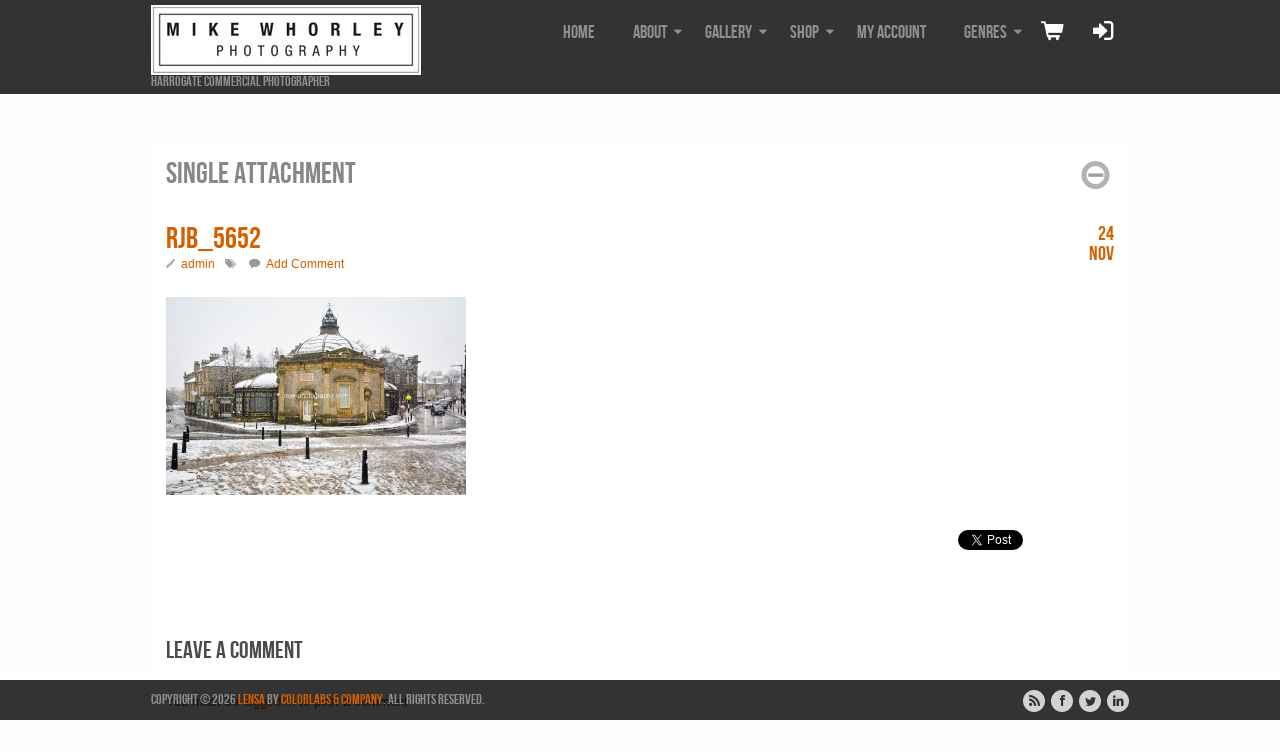

--- FILE ---
content_type: text/html; charset=UTF-8
request_url: https://mikewhorleyphotography.com/rjb_5652/
body_size: 7402
content:
<!DOCTYPE html>
<!--[if lt IE 7]><html class="no-js lt-ie9 lt-ie8 lt-ie7"> <![endif]--><!--[if IE 7]>
<html class="no-js lt-ie9 lt-ie8"> <![endif]--><!--[if IE 8]>
<html class="no-js lt-ie9"> <![endif]--><!--[if gt IE 8]><!--> 
<html class="no-js" xmlns="http://www.w3.org/1999/xhtml" lang="en-GB"> <!--<![endif]-->
<head> 
  <meta http-equiv="X-UA-Compatible" content="IE=edge,chrome=1">
  <meta http-equiv="Content-Type" content="text/html; charset=UTF-8" />
  <title>rjb_5652 | mikewhorleyphotography | Harrogate Commercial Photographer</title>       

  <link rel='dns-prefetch' href='//s0.wp.com' />
<link rel='dns-prefetch' href='//secure.gravatar.com' />
<link rel='dns-prefetch' href='//fonts.googleapis.com' />
<link rel='dns-prefetch' href='//s.w.org' />
<link rel="alternate" type="application/rss+xml" title="mikewhorleyphotography &raquo; Feed" href="https://mikewhorleyphotography.com/feed/" />
<link rel="alternate" type="application/rss+xml" title="mikewhorleyphotography &raquo; Comments Feed" href="https://mikewhorleyphotography.com/comments/feed/" />
<link rel="alternate" type="application/rss+xml" title="mikewhorleyphotography &raquo; rjb_5652 Comments Feed" href="https://mikewhorleyphotography.com/feed/?attachment_id=1125" />
		<script type="text/javascript">
			window._wpemojiSettings = {"baseUrl":"https:\/\/s.w.org\/images\/core\/emoji\/2.3\/72x72\/","ext":".png","svgUrl":"https:\/\/s.w.org\/images\/core\/emoji\/2.3\/svg\/","svgExt":".svg","source":{"concatemoji":"https:\/\/mikewhorleyphotography.com\/wp-includes\/js\/wp-emoji-release.min.js?ver=4.8.25"}};
			!function(t,a,e){var r,i,n,o=a.createElement("canvas"),l=o.getContext&&o.getContext("2d");function c(t){var e=a.createElement("script");e.src=t,e.defer=e.type="text/javascript",a.getElementsByTagName("head")[0].appendChild(e)}for(n=Array("flag","emoji4"),e.supports={everything:!0,everythingExceptFlag:!0},i=0;i<n.length;i++)e.supports[n[i]]=function(t){var e,a=String.fromCharCode;if(!l||!l.fillText)return!1;switch(l.clearRect(0,0,o.width,o.height),l.textBaseline="top",l.font="600 32px Arial",t){case"flag":return(l.fillText(a(55356,56826,55356,56819),0,0),e=o.toDataURL(),l.clearRect(0,0,o.width,o.height),l.fillText(a(55356,56826,8203,55356,56819),0,0),e===o.toDataURL())?!1:(l.clearRect(0,0,o.width,o.height),l.fillText(a(55356,57332,56128,56423,56128,56418,56128,56421,56128,56430,56128,56423,56128,56447),0,0),e=o.toDataURL(),l.clearRect(0,0,o.width,o.height),l.fillText(a(55356,57332,8203,56128,56423,8203,56128,56418,8203,56128,56421,8203,56128,56430,8203,56128,56423,8203,56128,56447),0,0),e!==o.toDataURL());case"emoji4":return l.fillText(a(55358,56794,8205,9794,65039),0,0),e=o.toDataURL(),l.clearRect(0,0,o.width,o.height),l.fillText(a(55358,56794,8203,9794,65039),0,0),e!==o.toDataURL()}return!1}(n[i]),e.supports.everything=e.supports.everything&&e.supports[n[i]],"flag"!==n[i]&&(e.supports.everythingExceptFlag=e.supports.everythingExceptFlag&&e.supports[n[i]]);e.supports.everythingExceptFlag=e.supports.everythingExceptFlag&&!e.supports.flag,e.DOMReady=!1,e.readyCallback=function(){e.DOMReady=!0},e.supports.everything||(r=function(){e.readyCallback()},a.addEventListener?(a.addEventListener("DOMContentLoaded",r,!1),t.addEventListener("load",r,!1)):(t.attachEvent("onload",r),a.attachEvent("onreadystatechange",function(){"complete"===a.readyState&&e.readyCallback()})),(r=e.source||{}).concatemoji?c(r.concatemoji):r.wpemoji&&r.twemoji&&(c(r.twemoji),c(r.wpemoji)))}(window,document,window._wpemojiSettings);
		</script>
		<style type="text/css">
img.wp-smiley,
img.emoji {
	display: inline !important;
	border: none !important;
	box-shadow: none !important;
	height: 1em !important;
	width: 1em !important;
	margin: 0 .07em !important;
	vertical-align: -0.1em !important;
	background: none !important;
	padding: 0 !important;
}
</style>
<link rel='stylesheet' id='contact-form-7-css'  href='https://mikewhorleyphotography.com/wp-content/plugins/contact-form-7/includes/css/styles.css?ver=5.1.3' type='text/css' media='all' />
<link rel='stylesheet' id='colabs-shortcode-css-css'  href='https://mikewhorleyphotography.com/wp-content/themes/lensa/functions/css/shortcodes.css?ver=4.8.25' type='text/css' media='all' />
<link rel='stylesheet' id='colabs-google-font-css'  href='http://fonts.googleapis.com/css?family=Open+Sans%3A400italic%2C700italic%2C400%2C700&#038;ver=4.8.25' type='text/css' media='all' />
<link rel='stylesheet' id='colabs-framework-css-css'  href='https://mikewhorleyphotography.com/wp-content/themes/lensa/includes/css/framework.css?ver=4.8.25' type='text/css' media='all' />
<link rel='stylesheet' id='colabs-fancybox-css-css'  href='https://mikewhorleyphotography.com/wp-content/themes/lensa/includes/css/fancybox/jquery.fancybox-1.3.4.css?ver=4.8.25' type='text/css' media='all' />
<link rel='stylesheet' id='colabs-main-style-css'  href='https://mikewhorleyphotography.com/wp-content/themes/lensa/style.css?ver=4.8.25' type='text/css' media='all' />
<link rel='stylesheet' id='colabs-woocommerce-css'  href='https://mikewhorleyphotography.com/wp-content/themes/lensa/includes/css/woocommerce.css?ver=4.8.25' type='text/css' media='all' />
<link rel='stylesheet' id='tablepress-default-css'  href='https://mikewhorleyphotography.com/wp-content/plugins/tablepress/css/default.min.css?ver=1.8.1' type='text/css' media='all' />
<link rel='stylesheet' id='fancybox-css'  href='https://mikewhorleyphotography.com/wp-content/plugins/easy-fancybox/css/jquery.fancybox.min.css?ver=1.3.24' type='text/css' media='screen' />
<link rel='stylesheet' id='colabs-custom-css-css'  href='https://mikewhorleyphotography.com/wp-content/uploads/lensa-custom/custom.css?ver=4.8.25' type='text/css' media='all' />
<link rel='stylesheet' id='jetpack_css-css'  href='https://mikewhorleyphotography.com/wp-content/plugins/jetpack/css/jetpack.css?ver=5.5.5' type='text/css' media='all' />
<script type='text/javascript'>
/* <![CDATA[ */
var colabs_settings = {"theme_url":"https:\/\/mikewhorleyphotography.com\/wp-content\/themes\/lensa"};
/* ]]> */
</script>
<script type='text/javascript' src='https://mikewhorleyphotography.com/wp-includes/js/jquery/jquery.js?ver=1.12.4'></script>
<script type='text/javascript' src='https://mikewhorleyphotography.com/wp-includes/js/jquery/jquery-migrate.min.js?ver=1.4.1'></script>
<link rel='https://api.w.org/' href='https://mikewhorleyphotography.com/wp-json/' />
<link rel="EditURI" type="application/rsd+xml" title="RSD" href="https://mikewhorleyphotography.com/xmlrpc.php?rsd" />
<link rel="wlwmanifest" type="application/wlwmanifest+xml" href="https://mikewhorleyphotography.com/wp-includes/wlwmanifest.xml" /> 
<meta name="generator" content="WordPress 4.8.25" />
<meta name="generator" content="WooCommerce 3.2.3" />
<link rel='shortlink' href='https://wp.me/a9ni05-i9' />
<link rel="alternate" type="application/json+oembed" href="https://mikewhorleyphotography.com/wp-json/oembed/1.0/embed?url=https%3A%2F%2Fmikewhorleyphotography.com%2Frjb_5652%2F" />
<link rel="alternate" type="text/xml+oembed" href="https://mikewhorleyphotography.com/wp-json/oembed/1.0/embed?url=https%3A%2F%2Fmikewhorleyphotography.com%2Frjb_5652%2F&#038;format=xml" />

<link rel='dns-prefetch' href='//v0.wordpress.com'/>
<style type='text/css'>img#wpstats{display:none}</style>	<noscript><style>.woocommerce-product-gallery{ opacity: 1 !important; }</style></noscript>
			<style type="text/css">.recentcomments a{display:inline !important;padding:0 !important;margin:0 !important;}</style>
		
<!-- Jetpack Open Graph Tags -->
<meta property="og:type" content="article" />
<meta property="og:title" content="rjb_5652" />
<meta property="og:url" content="https://mikewhorleyphotography.com/rjb_5652/" />
<meta property="og:description" content="Visit the post for more." />
<meta property="article:published_time" content="2016-11-24T14:15:59+00:00" />
<meta property="article:modified_time" content="2016-11-24T14:15:59+00:00" />
<meta property="og:site_name" content="mikewhorleyphotography" />
<meta property="og:image" content="https://mikewhorleyphotography.com/wp-content/uploads/2016/11/RJB_5652.jpg" />
<meta property="og:locale" content="en_GB" />
<meta name="twitter:text:title" content="rjb_5652" />
<meta name="twitter:card" content="summary" />
<meta name="twitter:description" content="Visit the post for more." />

<!-- Theme Version -->
<meta name="generator" content="Lensa 2.0.9" />
<meta name="generator" content="Colorlabs-Framework 1.9.6" />
<meta http-equiv="Content-Type" content="text/html; charset=UTF-8" />
<link rel="canonical" href="https://mikewhorleyphotography.com/rjb_5652/" />
<meta property="article:publisher" content="https://www.facebook.com/mike.whorley.7?ref=ts&fref=ts" />
<meta name="twitter:card" content="summary"/>
<meta name="twitter:site" content="@@mikewhorley"/>
<meta property="og:locale" content="en_GB" />
<meta property="og:title" content="rjb_5652 | mikewhorleyphotography | Harrogate Commercial Photographer" />
<meta property="og:type" content="article" />
<meta property="og:url" content="https://mikewhorleyphotography.com/rjb_5652/" />
<meta property="og:description" content="" />
<meta name="twitter:description" content=""/>
<meta name="twitter:title" content="rjb_5652 | mikewhorleyphotography | Harrogate Commercial Photographer"/>
<meta property="og:image" content="" />
<meta name="twitter:image" content=""/>
<meta property="og:site_name" content="" />
<meta property="article:published_time" content="2016-11-24T14:15:59+00:00" />
<meta name="alexaVerifyID" content="" />
<meta name="msvalidate.01" content="" />
<meta name="google-site-verification" content="" />
<meta name="yandex-verification" content="" />
<link rel="pingback" href="https://mikewhorleyphotography.com/xmlrpc.php" />
<link rel="alternate" type="text/xml" title="RSS .92" href="https://mikewhorleyphotography.com/feed/rss/" />
<link rel="alternate" type="application/atom+xml" title="Atom 0.3" href="https://mikewhorleyphotography.com/feed/atom/" />

<!-- Custom Favicon -->
<link rel="shortcut icon" href="https://mikewhorleyphotography.com/wp-content/themes/lensa/images/favicon.ico"/>

 

      <meta name="viewport" content="width=device-width, initial-scale=1, minimum-scale=1.0, maximum-scale=1.0, minimal-ui" />
    
  <!--[if IE]>
    <script src="http://html5shiv.googlecode.com/svn/trunk/html5.js"></script>
  <![endif]--> 
    
</head>

<body class="attachment attachment-template-default single single-attachment postid-1125 attachmentid-1125 attachment-jpeg chrome alt-style-default frontpage-big-style one-col">
<div class="main-wrapper">
  <header class="header-section container">
  <div class="row">
    <div class="branding column col4">
      <h1 class="logo">
        <a href="https://mikewhorleyphotography.com/">
          <img src="https://mikewhorleyphotography.com/wp-content/uploads/2017/10/MHP_rev270.jpg" alt="mikewhorleyphotography" />      
        </a>    
      </h1>      
      <div class="site-description">Harrogate Commercial Photographer</div>    
    </div><!-- .branding -->   

    <a href="#main-menu-slide" class="btn-navbar-wrapper">
      <div class="btn-navbar">
        <span class="bar"></span>
        <span class="bar"></span>
        <span class="bar"></span>
      </div>
    </a>    

    <nav class="nav-collapse column col8">   
      
            <div class="top-menu-block">
        <ul>        
          <li class="cart-block">
            <a href="https://mikewhorleyphotography.com/basket/"><i class="icon-shopping-cart"></i></a>
                <div class="shopping-cart-wrapper">
    <ul class="cart_list product_list_widget cart-product-list"><li class="empty">There’s nothing in the shopping bag yet, why not start adding some?</li></ul>    </div><!-- .shopping-cart-wrapper"> -->
          </li>
          
          <li class="account">
            <a href="https://mikewhorleyphotography.com/wp-login.php"><i class="icon-signin"></i></a>            
          </li>
        </ul>
      </div>
      
      <nav class="top-nav"><ul id="menu-menu-1" class=""><li id="menu-item-71" class="menu-item menu-item-type-custom menu-item-object-custom menu-item-home menu-item-71"><a href="https://mikewhorleyphotography.com/">Home</a></li>
<li id="menu-item-81" class="menu-item menu-item-type-post_type menu-item-object-page menu-item-has-children menu-item-81"><a href="https://mikewhorleyphotography.com/about/">about</a>
<ul  class="sub-menu">
	<li id="menu-item-112" class="menu-item menu-item-type-post_type menu-item-object-page menu-item-112"><a href="https://mikewhorleyphotography.com/contact/">Contact</a></li>
</ul>
</li>
<li id="menu-item-259" class="menu-item menu-item-type-custom menu-item-object-custom menu-item-has-children menu-item-259"><a>Gallery</a>
<ul  class="sub-menu">
	<li id="menu-item-3734" class="menu-item menu-item-type-post_type menu-item-object-page menu-item-3734"><a href="https://mikewhorleyphotography.com/hlc-125th-celebrations/">HLC – 125th Celebrations</a></li>
	<li id="menu-item-3511" class="menu-item menu-item-type-post_type menu-item-object-page menu-item-3511"><a href="https://mikewhorleyphotography.com/harrogate-steel-official-opening/">Harrogate Steel – Official opening</a></li>
	<li id="menu-item-3104" class="menu-item menu-item-type-post_type menu-item-object-page menu-item-3104"><a href="https://mikewhorleyphotography.com/theakston-crime-writing-festival-launch-covent-garden/">Theakston Crime Writing Festival Launch – Covent Garden.</a></li>
	<li id="menu-item-2762" class="menu-item menu-item-type-post_type menu-item-object-page menu-item-2762"><a href="https://mikewhorleyphotography.com/harrogate-beer-festival-majestic-hotel-2018/">Harrogate Beer Festival – Majestic Hotel 2018</a></li>
	<li id="menu-item-1345" class="menu-item menu-item-type-post_type menu-item-object-page menu-item-1345"><a href="https://mikewhorleyphotography.com/warehouse-recording-co/">Warehouse Recording Co</a></li>
	<li id="menu-item-1396" class="menu-item menu-item-type-post_type menu-item-object-page menu-item-1396"><a href="https://mikewhorleyphotography.com/bilton-grange/">Bilton Grange</a></li>
</ul>
</li>
<li id="menu-item-2421" class="menu-item menu-item-type-post_type menu-item-object-page menu-item-has-children menu-item-2421"><a href="https://mikewhorleyphotography.com/shop/">Shop</a>
<ul  class="sub-menu">
	<li id="menu-item-2425" class="menu-item menu-item-type-post_type menu-item-object-page menu-item-2425"><a href="https://mikewhorleyphotography.com/checkout/">Checkout</a></li>
	<li id="menu-item-2423" class="menu-item menu-item-type-post_type menu-item-object-page menu-item-2423"><a href="https://mikewhorleyphotography.com/basket/">Basket</a></li>
</ul>
</li>
<li id="menu-item-2427" class="menu-item menu-item-type-post_type menu-item-object-page menu-item-2427"><a href="https://mikewhorleyphotography.com/my-account/">My account</a></li>
<li id="menu-item-3206" class="menu-item menu-item-type-post_type menu-item-object-page menu-item-has-children menu-item-3206"><a href="https://mikewhorleyphotography.com/genres/">Genres</a>
<ul  class="sub-menu">
	<li id="menu-item-469" class="menu-item menu-item-type-post_type menu-item-object-page menu-item-469"><a href="https://mikewhorleyphotography.com/landscapes/">Landscapes</a></li>
	<li id="menu-item-314" class="menu-item menu-item-type-post_type menu-item-object-page menu-item-314"><a href="https://mikewhorleyphotography.com/portrait/">Portrait</a></li>
	<li id="menu-item-404" class="menu-item menu-item-type-post_type menu-item-object-page menu-item-404"><a href="https://mikewhorleyphotography.com/weddings/">Weddings</a></li>
	<li id="menu-item-1156" class="menu-item menu-item-type-post_type menu-item-object-page menu-item-has-children menu-item-1156"><a href="https://mikewhorleyphotography.com/commercial/">Commercial</a>
	<ul  class="sub-menu">
		<li id="menu-item-815" class="menu-item menu-item-type-post_type menu-item-object-page menu-item-815"><a href="https://mikewhorleyphotography.com/property-photography/">Property</a></li>
		<li id="menu-item-1159" class="menu-item menu-item-type-post_type menu-item-object-page menu-item-1159"><a href="https://mikewhorleyphotography.com/business/">Business / Events</a></li>
	</ul>
</li>
</ul>
</li>
</ul></nav><!-- .topnav -->    
    </nav><!-- .nav-collapse -->      
  </div>
  </header><!-- .header-section --><div class="main-container container">
  <div class="row">
    <header class="page-heading block-background block-inner">
      <h3>Single attachment</h3>
      <div class="minimize"></div>
    </header><!-- .page-heading -->
  
    <div class="main-content block-background column col8">
          <div class="block-inner">
        <article class="entry-post post-1125 attachment type-attachment status-inherit hentry">
          <header class="entry-header">
            <h2 class="entry-title">rjb_5652</h2>            
                <ul class="entry-meta">
      <li class="entry-author icon-pencil"><a href="https://mikewhorleyphotography.com/author/admin/">admin</a></li>
              <li class="entry-category icon-tags"></li>
                    <li class="entry-comments-count icon-comment"><a href="https://mikewhorleyphotography.com/rjb_5652/#respond">Add Comment</a></li>
                    <li class="entry-date"><span class="days">24 </span><span class="month">Nov </span></li>
          </ul>
            </header>
            
          <figure class="entry-media">
                    </figure><!-- .entry-media -->
          
          <div class="entry-content">
          <p class="attachment"><a href='https://mikewhorleyphotography.com/wp-content/uploads/2016/11/RJB_5652.jpg'><img width="300" height="198" src="https://mikewhorleyphotography.com/wp-content/uploads/2016/11/RJB_5652-300x198.jpg" class="attachment-medium size-medium" alt="" srcset="https://mikewhorleyphotography.com/wp-content/uploads/2016/11/RJB_5652-300x198.jpg 300w, https://mikewhorleyphotography.com/wp-content/uploads/2016/11/RJB_5652-768x508.jpg 768w, https://mikewhorleyphotography.com/wp-content/uploads/2016/11/RJB_5652-1024x677.jpg 1024w, https://mikewhorleyphotography.com/wp-content/uploads/2016/11/RJB_5652.jpg 1200w" sizes="(max-width: 300px) 100vw, 300px" /></a></p>
                    </div><!-- .entry-content -->
          
          <script src="https://apis.google.com/js/plusone.js" type="text/javascript">
</script>
<script type="text/javascript">gapi.plusone.go();</script>
<div class="social_share"><div class="colabs-sc-twitter fl"><a href="http://twitter.com/share" class="twitter-share-button" data-url="https://mikewhorleyphotography.com/rjb_5652/"data-count="horizontal" data-count="horizontal">Tweet</a></div><div class="shortcode-google-plusone fl"><div class="g-plusone"  data-size="medium" data-href="https://mikewhorleyphotography.com/rjb_5652/" data-annotation="bubble"></div></div><!--/.shortcode-google-plusone-->

<div id="fb-root"></div><div class="fb-like colabs-fblike fl" 
        data-href="https://mikewhorleyphotography.com/rjb_5652/" 
        data-width="82"
        data-layout="button_count" 
        data-action="like" 
        data-colorscheme="light" 
        data-show-faces="false">
    </div><div class="shortcode-linkedin_share fl">
<script type="IN/Share"  data-counter="right"></script>
</div><!--/.shortcode-linkedin_share-->

</div><div class="clear"></div>          
                  </article>
        
        <div id="comments">
	

		<div id="respond" class="comment-respond">
		<h3 id="reply-title" class="comment-reply-title">Leave a comment <small><a rel="nofollow" id="cancel-comment-reply-link" href="/rjb_5652/#respond" style="display:none;">Cancel</a></small></h3><p class="must-log-in">You must be <a href="https://mikewhorleyphotography.com/wp-login.php?redirect_to=https%3A%2F%2Fmikewhorleyphotography.com%2Frjb_5652%2F">logged in</a> to post a comment.</p>	</div><!-- #respond -->
		
</div><!-- #comments -->
        
      </div><!-- .block-inner -->
        </div><!-- .main-content -->
    
	    
  </div>
</div>  
<!-- Progress bar for supersized -->
<div class="progress-wrapper">
  <div class="progress-bar"></div>
</div>

<footer class="footer-section container">
  <div class="row">
      
  <div class="soc-net social-links">

    <a class="rss" href="https://mikewhorleyphotography.com/feed/"><i class="icon-rss"></i></a>
    
          <a class="facebook" href="https://www.facebook.com/mjwphotography1/"><i class="icon-facebook"></i></a>
    
          <a class="twitter" href="https://twitter.com/mikewhorley"><i class="icon-twitter"></i></a>
        
            
        
          
        
          <a class="linked" href="https://uk.linkedin.com/in/mike-whorley-13ba4a25"><i class="icon-linkedin"></i></a>
          
        
        
        
        
        
      </div>
    
    <div class="copyrights">  
    Copyright &copy; 2026 <a href="https://colorlabsproject.com/themes/Lensa/" title="mikewhorleyphotography" rel="home">Lensa</a> by <a href="https://colorlabsproject.com/" title="Colorlabs">ColorLabs &amp; Company</a>. All rights reserved.
  
  </div>
  </div>
</footer><!-- .footer-section -->

</div>

	<div style="display:none">
	</div>
  <div id="main-menu-slide" class="side-mobilemenu">
    <div class="mm-inner">

      <div class="menu-menu-1-container"><ul id="menu-menu-2" class="menu"><li class="menu-item menu-item-type-custom menu-item-object-custom menu-item-home menu-item-71"><a href="https://mikewhorleyphotography.com/">Home</a></li>
<li class="menu-item menu-item-type-post_type menu-item-object-page menu-item-has-children menu-item-81"><a href="https://mikewhorleyphotography.com/about/">about</a>
<ul  class="sub-menu">
	<li class="menu-item menu-item-type-post_type menu-item-object-page menu-item-112"><a href="https://mikewhorleyphotography.com/contact/">Contact</a></li>
</ul>
</li>
<li class="menu-item menu-item-type-custom menu-item-object-custom menu-item-has-children menu-item-259"><a>Gallery</a>
<ul  class="sub-menu">
	<li class="menu-item menu-item-type-post_type menu-item-object-page menu-item-3734"><a href="https://mikewhorleyphotography.com/hlc-125th-celebrations/">HLC – 125th Celebrations</a></li>
	<li class="menu-item menu-item-type-post_type menu-item-object-page menu-item-3511"><a href="https://mikewhorleyphotography.com/harrogate-steel-official-opening/">Harrogate Steel – Official opening</a></li>
	<li class="menu-item menu-item-type-post_type menu-item-object-page menu-item-3104"><a href="https://mikewhorleyphotography.com/theakston-crime-writing-festival-launch-covent-garden/">Theakston Crime Writing Festival Launch – Covent Garden.</a></li>
	<li class="menu-item menu-item-type-post_type menu-item-object-page menu-item-2762"><a href="https://mikewhorleyphotography.com/harrogate-beer-festival-majestic-hotel-2018/">Harrogate Beer Festival – Majestic Hotel 2018</a></li>
	<li class="menu-item menu-item-type-post_type menu-item-object-page menu-item-1345"><a href="https://mikewhorleyphotography.com/warehouse-recording-co/">Warehouse Recording Co</a></li>
	<li class="menu-item menu-item-type-post_type menu-item-object-page menu-item-1396"><a href="https://mikewhorleyphotography.com/bilton-grange/">Bilton Grange</a></li>
</ul>
</li>
<li class="menu-item menu-item-type-post_type menu-item-object-page menu-item-has-children menu-item-2421"><a href="https://mikewhorleyphotography.com/shop/">Shop</a>
<ul  class="sub-menu">
	<li class="menu-item menu-item-type-post_type menu-item-object-page menu-item-2425"><a href="https://mikewhorleyphotography.com/checkout/">Checkout</a></li>
	<li class="menu-item menu-item-type-post_type menu-item-object-page menu-item-2423"><a href="https://mikewhorleyphotography.com/basket/">Basket</a></li>
</ul>
</li>
<li class="menu-item menu-item-type-post_type menu-item-object-page menu-item-2427"><a href="https://mikewhorleyphotography.com/my-account/">My account</a></li>
<li class="menu-item menu-item-type-post_type menu-item-object-page menu-item-has-children menu-item-3206"><a href="https://mikewhorleyphotography.com/genres/">Genres</a>
<ul  class="sub-menu">
	<li class="menu-item menu-item-type-post_type menu-item-object-page menu-item-469"><a href="https://mikewhorleyphotography.com/landscapes/">Landscapes</a></li>
	<li class="menu-item menu-item-type-post_type menu-item-object-page menu-item-314"><a href="https://mikewhorleyphotography.com/portrait/">Portrait</a></li>
	<li class="menu-item menu-item-type-post_type menu-item-object-page menu-item-404"><a href="https://mikewhorleyphotography.com/weddings/">Weddings</a></li>
	<li class="menu-item menu-item-type-post_type menu-item-object-page menu-item-has-children menu-item-1156"><a href="https://mikewhorleyphotography.com/commercial/">Commercial</a>
	<ul  class="sub-menu">
		<li class="menu-item menu-item-type-post_type menu-item-object-page menu-item-815"><a href="https://mikewhorleyphotography.com/property-photography/">Property</a></li>
		<li class="menu-item menu-item-type-post_type menu-item-object-page menu-item-1159"><a href="https://mikewhorleyphotography.com/business/">Business / Events</a></li>
	</ul>
</li>
</ul>
</li>
</ul></div>    </div>
  </div>
  <script type="text/javascript">
		/* <![CDATA[ */
		var slider_config = {"slideshow":1,"autoplay":1,"stop_loop":0,"slide_interval":3500,"transition":6,"transition_speed":1000,"pause_hover":0,"keyboard_nav":1,"performance":2,"image_protect":1}
		/* ]]> */</script>   		<div id="fb-root"></div>
		<script>(function(d, s, id) {
		  var js, fjs = d.getElementsByTagName(s)[0];
		  if (d.getElementById(id)) return;
		  js = d.createElement(s); js.id = id;
		  js.src = "//connect.facebook.net/en_EN/sdk.js#xfbml=1&version=v2.5";
		  fjs.parentNode.insertBefore(js, fjs);
		}(document, 'script', 'facebook-jssdk'));</script>
   		<script>!function(d,s,id){var js,fjs=d.getElementsByTagName(s)[0],p=/^http:/.test(d.location)?'http':'https';if(!d.getElementById(id)){js=d.createElement(s);js.id=id;js.src=p+'://platform.twitter.com/widgets.js';fjs.parentNode.insertBefore(js,fjs);}}(document, 'script', 'twitter-wjs');</script>
<script>(function(d, s, id) {
  var js, fjs = d.getElementsByTagName(s)[0];
  if (d.getElementById(id)) return;
  js = d.createElement(s); js.id = id;
  js.src = "//connect.facebook.net/en_US/sdk.js#xfbml=1&version=v2.4";
  fjs.parentNode.insertBefore(js, fjs);
}(document, 'script', 'facebook-jssdk'));</script>
  <script src="http://platform.linkedin.com/in.js" type="text/javascript"></script>
<script type='text/javascript'>
/* <![CDATA[ */
var wpcf7 = {"apiSettings":{"root":"https:\/\/mikewhorleyphotography.com\/wp-json\/contact-form-7\/v1","namespace":"contact-form-7\/v1"}};
/* ]]> */
</script>
<script type='text/javascript' src='https://mikewhorleyphotography.com/wp-content/plugins/contact-form-7/includes/js/scripts.js?ver=5.1.3'></script>
<script type='text/javascript' src='https://s0.wp.com/wp-content/js/devicepx-jetpack.js?ver=202604'></script>
<script type='text/javascript'>
/* <![CDATA[ */
var wc_add_to_cart_params = {"ajax_url":"\/wp-admin\/admin-ajax.php","wc_ajax_url":"https:\/\/mikewhorleyphotography.com\/?wc-ajax=%%endpoint%%","i18n_view_cart":"View basket","cart_url":"https:\/\/mikewhorleyphotography.com\/basket\/","is_cart":"","cart_redirect_after_add":"no"};
/* ]]> */
</script>
<script type='text/javascript' src='https://mikewhorleyphotography.com/wp-content/plugins/woocommerce/assets/js/frontend/add-to-cart.min.js?ver=3.2.3'></script>
<script type='text/javascript' src='https://mikewhorleyphotography.com/wp-content/plugins/woocommerce/assets/js/jquery-blockui/jquery.blockUI.min.js?ver=2.70'></script>
<script type='text/javascript' src='https://mikewhorleyphotography.com/wp-content/plugins/woocommerce/assets/js/js-cookie/js.cookie.min.js?ver=2.1.4'></script>
<script type='text/javascript'>
/* <![CDATA[ */
var woocommerce_params = {"ajax_url":"\/wp-admin\/admin-ajax.php","wc_ajax_url":"https:\/\/mikewhorleyphotography.com\/?wc-ajax=%%endpoint%%"};
/* ]]> */
</script>
<script type='text/javascript' src='https://mikewhorleyphotography.com/wp-content/plugins/woocommerce/assets/js/frontend/woocommerce.min.js?ver=3.2.3'></script>
<script type='text/javascript'>
/* <![CDATA[ */
var wc_cart_fragments_params = {"ajax_url":"\/wp-admin\/admin-ajax.php","wc_ajax_url":"https:\/\/mikewhorleyphotography.com\/?wc-ajax=%%endpoint%%","fragment_name":"wc_fragments_751dcc624e6f89df899332d923492f79"};
/* ]]> */
</script>
<script type='text/javascript' src='https://mikewhorleyphotography.com/wp-content/plugins/woocommerce/assets/js/frontend/cart-fragments.min.js?ver=3.2.3'></script>
<script type='text/javascript' src='https://secure.gravatar.com/js/gprofiles.js?ver=2026Janaa'></script>
<script type='text/javascript'>
/* <![CDATA[ */
var WPGroHo = {"my_hash":""};
/* ]]> */
</script>
<script type='text/javascript' src='https://mikewhorleyphotography.com/wp-content/plugins/jetpack/modules/wpgroho.js?ver=4.8.25'></script>
<script type='text/javascript' src='https://mikewhorleyphotography.com/wp-includes/js/comment-reply.min.js?ver=4.8.25'></script>
<script type='text/javascript' src='https://mikewhorleyphotography.com/wp-content/themes/lensa/includes/js/plugins.js?ver=4.8.25'></script>
<script type='text/javascript'>
/* <![CDATA[ */
var config = {"ajaxurl":"https:\/\/mikewhorleyphotography.com\/wp-admin\/admin-ajax.php"};
/* ]]> */
</script>
<script type='text/javascript' src='https://mikewhorleyphotography.com/wp-content/themes/lensa/includes/js/scripts.js?ver=4.8.25'></script>
<script type='text/javascript'>
/* <![CDATA[ */
var wc_single_product_params = {"i18n_required_rating_text":"Please select a rating","review_rating_required":"yes","flexslider":{"rtl":false,"animation":"slide","smoothHeight":true,"directionNav":false,"controlNav":"thumbnails","slideshow":false,"animationSpeed":500,"animationLoop":false,"allowOneSlide":false},"zoom_enabled":"","photoswipe_enabled":"","photoswipe_options":{"shareEl":false,"closeOnScroll":false,"history":false,"hideAnimationDuration":0,"showAnimationDuration":0},"flexslider_enabled":""};
/* ]]> */
</script>
<script type='text/javascript' src='https://mikewhorleyphotography.com/wp-content/plugins/woocommerce/assets/js/frontend/single-product.min.js?ver=3.2.3'></script>
<script type='text/javascript' src='https://mikewhorleyphotography.com/wp-content/plugins/easy-fancybox/js/jquery.fancybox.min.js?ver=1.3.24'></script>
<script type='text/javascript'>
var fb_timeout, fb_opts={'overlayShow':true,'hideOnOverlayClick':true,'showCloseButton':true,'margin':20,'centerOnScroll':true,'enableEscapeButton':true,'autoScale':true };
if(typeof easy_fancybox_handler==='undefined'){
var easy_fancybox_handler=function(){
jQuery('.nofancybox,a.wp-block-file__button,a.pin-it-button,a[href*="pinterest.com/pin/create"],a[href*="facebook.com/share"],a[href*="twitter.com/share"]').addClass('nolightbox');
/* IMG */
var fb_IMG_select='a[href*=".jpg"]:not(.nolightbox,li.nolightbox>a),area[href*=".jpg"]:not(.nolightbox),a[href*=".jpeg"]:not(.nolightbox,li.nolightbox>a),area[href*=".jpeg"]:not(.nolightbox),a[href*=".png"]:not(.nolightbox,li.nolightbox>a),area[href*=".png"]:not(.nolightbox)';
jQuery(fb_IMG_select).addClass('fancybox image');
var fb_IMG_sections=jQuery('.gallery,.wp-block-gallery,.tiled-gallery');
fb_IMG_sections.each(function(){jQuery(this).find(fb_IMG_select).attr('rel','gallery-'+fb_IMG_sections.index(this));});
jQuery('a.fancybox,area.fancybox,li.fancybox a').each(function(){jQuery(this).fancybox(jQuery.extend({},fb_opts,{'transitionIn':'elastic','easingIn':'easeOutBack','transitionOut':'elastic','easingOut':'easeInBack','opacity':false,'hideOnContentClick':false,'titleShow':true,'titlePosition':'outside','titleFromAlt':true,'showNavArrows':true,'enableKeyboardNav':true,'cyclic':false}))});};
jQuery('a.fancybox-close').on('click',function(e){e.preventDefault();jQuery.fancybox.close()});
};
var easy_fancybox_auto=function(){setTimeout(function(){jQuery('#fancybox-auto').trigger('click')},1000);};
jQuery(easy_fancybox_handler);jQuery(document).on('post-load',easy_fancybox_handler);
jQuery(easy_fancybox_auto);
</script>
<script type='text/javascript' src='https://mikewhorleyphotography.com/wp-content/plugins/easy-fancybox/js/jquery.easing.min.js?ver=1.4.1'></script>
<script type='text/javascript' src='https://mikewhorleyphotography.com/wp-content/plugins/easy-fancybox/js/jquery.mousewheel.min.js?ver=3.1.13'></script>
<script type='text/javascript' src='https://mikewhorleyphotography.com/wp-includes/js/wp-embed.min.js?ver=4.8.25'></script>
<script type='text/javascript' src='https://stats.wp.com/e-202604.js' async defer></script>
<script type='text/javascript'>
	_stq = window._stq || [];
	_stq.push([ 'view', {v:'ext',j:'1:5.5.5',blog:'138537765',post:'1125',tz:'0',srv:'mikewhorleyphotography.com'} ]);
	_stq.push([ 'clickTrackerInit', '138537765', '1125' ]);
</script>
</body>
</html>

--- FILE ---
content_type: text/html; charset=utf-8
request_url: https://accounts.google.com/o/oauth2/postmessageRelay?parent=https%3A%2F%2Fmikewhorleyphotography.com&jsh=m%3B%2F_%2Fscs%2Fabc-static%2F_%2Fjs%2Fk%3Dgapi.lb.en.2kN9-TZiXrM.O%2Fd%3D1%2Frs%3DAHpOoo_B4hu0FeWRuWHfxnZ3V0WubwN7Qw%2Fm%3D__features__
body_size: 162
content:
<!DOCTYPE html><html><head><title></title><meta http-equiv="content-type" content="text/html; charset=utf-8"><meta http-equiv="X-UA-Compatible" content="IE=edge"><meta name="viewport" content="width=device-width, initial-scale=1, minimum-scale=1, maximum-scale=1, user-scalable=0"><script src='https://ssl.gstatic.com/accounts/o/2580342461-postmessagerelay.js' nonce="mYLpnAnLBf_d5N-KJXVz-Q"></script></head><body><script type="text/javascript" src="https://apis.google.com/js/rpc:shindig_random.js?onload=init" nonce="mYLpnAnLBf_d5N-KJXVz-Q"></script></body></html>

--- FILE ---
content_type: text/css
request_url: https://mikewhorleyphotography.com/wp-content/themes/lensa/includes/css/framework.css?ver=4.8.25
body_size: 10612
content:
/*  
ColorLabs CSS Starter Kit
Based on Twitter Bootstrap and 978.gs
*/
/* ---------------------------------------------------------------- */
article,
aside,
details,
figcaption,
figure,
footer,
header,
hgroup,
nav,
section {
  display: block;
}

audio,
canvas,
video {
  display: inline-block;
  *display: inline;
  *zoom: 1;
}

audio:not([controls]) {
  display: none;
}

html {
  font-size: 100%;
  -webkit-text-size-adjust: 100%;
  -ms-text-size-adjust: 100%;
}

a:focus {
  outline: thin dotted #333;
  outline: 5px auto -webkit-focus-ring-color;
  outline-offset: -2px;
}

a:hover,
a:active {
  outline: 0;
}

sub,
sup {
  position: relative;
  font-size: 75%;
  line-height: 0;
  vertical-align: baseline;
}

sup {
  top: -0.5em;
}

sub {
  bottom: -0.25em;
}

img {
  max-width: 100%;
  vertical-align: middle;
  border: 0;
  height:auto;
  -ms-interpolation-mode: bicubic;
}

#map_canvas img {
  max-width: none;
}

button,
input,
select,
textarea {
  margin: 0;
  font-size: 100%;
  vertical-align: middle;
}

button,
input {
  *overflow: visible;
  line-height: normal;
}

button::-moz-focus-inner,
input::-moz-focus-inner {
  padding: 0;
  border: 0;
}

button,
input[type="button"],
input[type="reset"],
input[type="submit"] {
  cursor: pointer;
  -webkit-appearance: button;
}

input[type="search"] {
  -webkit-box-sizing: content-box;
  -moz-box-sizing: content-box;
  box-sizing: content-box;
  -webkit-appearance: textfield;
}

input[type="search"]::-webkit-search-decoration,
input[type="search"]::-webkit-search-cancel-button {
  -webkit-appearance: none;
}

textarea {
  overflow: auto;
  vertical-align: top;
}

body {
  margin: 0;
  font-family: "Open Sans", sans-serif;
  font-size: 13px;
  line-height: 20px;
  color: #4b4b4b;
  background-color: #fefefe;
}

a {
  color: #d66000;
  text-decoration: none;
}

a:hover {
  color: #8a3e00;
  text-decoration: underline;
}

.container {
  position: relative;
  padding-left: 20px;
  padding-right: 20px;
}

.row {
  width: 100%;
  min-width: 0;
  margin: 0 auto;
  position: relative;
  max-width: 978px;
}

.column {
  float: left;
  margin-left: 3.09091%;
}

.column:first-child {
  margin-left: 0;
}

.col1 {
  width: 5.5%;
}

.col2 {
  width: 14.09091%;
}

.col3 {
  width: 22.68182%;
}

.col4 {
  width: 31.27273%;
}

.col5 {
  width: 39.86364%;
}

.col6 {
  width: 48.45455%;
}

.col7 {
  width: 57.04545%;
}

.col8 {
  width: 65.63636%;
}

.col9 {
  width: 74.22727%;
}

.col10 {
  width: 82.81818%;
}

.col11 {
  width: 91.40909%;
}

.col12 {
  width: 100%;
}

.column.alpha {
  clear: left;
  margin-left: 0;
}

p {
  margin: 0 0 9px;
}
p small {
  font-size: 11px;
  color: #999999;
}

.lead {
  margin-bottom: 18px;
  font-size: 20px;
  font-weight: 200;
  line-height: 27px;
}

h1, h2, h3, h4, h5, h6 {
  margin: 0;
  font-family: inherit;
  font-weight: bold;
  color: inherit;
  text-rendering: optimizelegibility;
}
h1 small, h2 small, h3 small, h4 small, h5 small, h6 small {
  font-weight: normal;
  color: #999999;
}

h1 {
  font-size: 30px;
  line-height: 36px;
}
h1 small {
  font-size: 18px;
}

h2 {
  font-size: 24px;
  line-height: 36px;
}
h2 small {
  font-size: 18px;
}

h3 {
  font-size: 18px;
  line-height: 27px;
}
h3 small {
  font-size: 14px;
}

h4, h5, h6 {
  line-height: 18px;
}

h4 {
  font-size: 14px;
}
h4 small {
  font-size: 12px;
}

h5 {
  font-size: 12px;
}

h6 {
  font-size: 11px;
  color: #999999;
  text-transform: uppercase;
}

.page-header {
  padding-bottom: 17px;
  margin: 18px 0;
  border-bottom: 1px solid #eeeeee;
}

.page-header h1 {
  line-height: 1;
}

ul, ol {
  padding: 0;
  margin: 0 0 9px 18px;
}

ul ul,
ul ol,
ol ol,
ol ul {
  margin-bottom: 0;
}

ul {
  list-style: disc;
}

ol {
  list-style: decimal;
}

li {
  line-height: 20px;
}

ul.unstyled,
ol.unstyled {
  margin-left: 0;
  list-style: none;
}

dl {
  margin-bottom: 18px;
}

dt,
dd {
  line-height: 18px;
}

dt {
  font-weight: bold;
  line-height: 17px;
}

dd {
  margin-left: 9px;
}

.dl-horizontal dt {
  float: left;
  width: 120px;
  clear: left;
  text-align: right;
  overflow: hidden;
  text-overflow: ellipsis;
  white-space: nowrap;
}
.dl-horizontal dd {
  margin-left: 130px;
}

hr {
  margin: 18px 0;
  border: 0;
  border-top: 1px solid #ebebeb;
  border-bottom: 1px solid white;
}

strong {
  font-weight: bold;
}

em {
  font-style: italic;
}

.muted {
  color: #999999;
}

abbr[title] {
  cursor: help;
  border-bottom: 1px dotted #999999;
}

abbr.initialism {
  font-size: 90%;
  text-transform: uppercase;
}

blockquote {
  padding: 0 0 0 15px;
  margin: 0 0 18px;
  border-left: 5px solid #eeeeee;
}
blockquote p {
  margin-bottom: 0;
  font-size: 16px;
  font-weight: 300;
  line-height: 22.5px;
}
blockquote small {
  display: block;
  line-height: 18px;
  color: #999999;
}
blockquote small:before {
  content: '\2014 \00A0';
}
blockquote.pull-right {
  float: right;
  padding-right: 15px;
  padding-left: 0;
  border-right: 5px solid #eeeeee;
  border-left: 0;
}
blockquote.pull-right p,
blockquote.pull-right small {
  text-align: right;
}

q:before,
q:after,
blockquote:before,
blockquote:after {
  content: "";
}

address {
  display: block;
  margin-bottom: 18px;
  font-style: normal;
  line-height: 18px;
}

small {
  font-size: 100%;
}

cite {
  font-style: normal;
}

code,
pre {
  padding: 0 3px 2px;
  font-family: Menlo, Monaco, Consolas, "Courier New", monospace;
  font-size: 12px;
  color: #333333;
  -webkit-border-radius: 3px;
  -moz-border-radius: 3px;
  -ms-border-radius: 3px;
  border-radius: 3px;
}

code {
  padding: 2px 4px;
  color: #d14;
  background-color: #f7f7f9;
  border: 1px solid #e1e1e8;
}

pre {
  display: block;
  padding: 8.5px;
  margin: 0 0 9px;
  font-size: 12.025px;
  line-height: 18px;
  word-break: break-all;
  word-wrap: break-word;
  white-space: pre;
  white-space: pre-wrap;
  background-color: #f5f5f5;
  border: 1px solid #ccc;
  border: 1px solid rgba(0, 0, 0, 0.15);
  -webkit-border-radius: 4px;
  -moz-border-radius: 4px;
  -ms-border-radius: 4px;
  border-radius: 4px;
}
pre.prettyprint {
  margin-bottom: 18px;
}
pre code {
  padding: 0;
  color: inherit;
  background-color: transparent;
  border: 0;
}

.pre-scrollable {
  max-height: 340px;
  overflow-y: scroll;
}

form {
  margin: 0 0 18px;
}

fieldset {
  padding: 0;
  margin: 0;
  border: 0;
}

legend {
  display: block;
  width: 100%;
  padding: 0;
  margin-bottom: 27px;
  font-size: 19.5px;
  line-height: 36px;
  color: #333333;
  border: 0;
  border-bottom: 1px solid #e5e5e5;
}
legend small {
  font-size: 13.5px;
  color: #999999;
}

label,
input,
button,
select,
textarea {
  font-size: 13px;
  font-weight: normal;
  line-height: 18px;
}

input,
button,
select,
textarea {
  font-family: "Open Sans", sans-serif;
}

label {
  display: block;
  margin-bottom: 5px;
}

select,
textarea,
input[type="text"],
input[type="password"],
input[type="datetime"],
input[type="datetime-local"],
input[type="date"],
input[type="month"],
input[type="time"],
input[type="week"],
input[type="number"],
input[type="email"],
input[type="url"],
input[type="search"],
input[type="tel"],
input[type="color"],
.uneditable-input {
  display: inline-block;
  height: 18px;
  padding: 4px;
  margin-bottom: 9px;
  font-size: 13px;
  line-height: 18px;
  color: #555;
}

input[type=number]::-webkit-outer-spin-button,
input[type=number]::-webkit-inner-spin-button {
    -webkit-appearance: none;
    margin: 0;
}

input[type=number] {
    -moz-appearance:textfield;
}

input,
textarea {
  width: 210px;
}

textarea {
  height: auto;
  resize: vertical;
}

textarea,
input[type="text"],
input[type="password"],
input[type="datetime"],
input[type="datetime-local"],
input[type="date"],
input[type="month"],
input[type="time"],
input[type="week"],
input[type="number"],
input[type="email"],
input[type="url"],
input[type="search"],
input[type="tel"],
input[type="color"],
.uneditable-input {
  background-color: #f9f9f9;
  border: 1px solid #d6d6d6;
  -webkit-border-radius: 1px;
  -moz-border-radius: 1px;
  -ms-border-radius: 1px;
  border-radius: 1px;
  -webkit-transition: border linear 0.2s, box-shadow linear 0.2s;
  -moz-transition: border linear 0.2s, box-shadow linear 0.2s;
  transition: border linear 0.2s, box-shadow linear 0.2s;
}
textarea:focus,
input[type="text"]:focus,
input[type="password"]:focus,
input[type="datetime"]:focus,
input[type="datetime-local"]:focus,
input[type="date"]:focus,
input[type="month"]:focus,
input[type="time"]:focus,
input[type="week"]:focus,
input[type="number"]:focus,
input[type="email"]:focus,
input[type="url"]:focus,
input[type="search"]:focus,
input[type="tel"]:focus,
input[type="color"]:focus,
.uneditable-input:focus {
  border-color: rgba(255, 134, 35, 0.8);
  outline: 0;
  outline: thin dotted \9;
  /* IE6-9 */
  -webkit-box-shadow: inset 0 1px 1px rgba(0, 0, 0, 0.075), 0 0 8px rgba(214, 96, 0, 0.6);
  -moz-box-shadow: inset 0 1px 1px rgba(0, 0, 0, 0.075), 0 0 8px rgba(214, 96, 0, 0.6);
  box-shadow: inset 0 1px 1px rgba(0, 0, 0, 0.075), 0 0 8px rgba(214, 96, 0, 0.6);
}

input[type="radio"],
input[type="checkbox"] {
  margin: 3px 0;
  *margin-top: 0;
  /* IE7 */
  line-height: normal;
  cursor: pointer;
}

input[type="submit"],
input[type="reset"],
input[type="button"],
input[type="radio"],
input[type="checkbox"] {
  width: auto;
}

.uneditable-textarea {
  width: auto;
  height: auto;
}

select,
input[type="file"] {
  height: 28px;
  /* In IE7, the height of the select element cannot be changed by height, only font-size */
  *margin-top: 4px;
  /* For IE7, add top margin to align select with labels */
  line-height: 28px;
}

select {
  width: 220px;
  border: 1px solid #bbb;
}

select[multiple],
select[size] {
  height: auto;
}

select:focus,
input[type="file"]:focus,
input[type="radio"]:focus,
input[type="checkbox"]:focus {
  outline: thin dotted #333;
  outline: 5px auto -webkit-focus-ring-color;
  outline-offset: -2px;
}

.radio,
.checkbox {
  min-height: 18px;
  padding-left: 18px;
}

.radio input[type="radio"],
.checkbox input[type="checkbox"] {
  float: left;
  margin-left: -18px;
}

.controls > .radio:first-child,
.controls > .checkbox:first-child {
  padding-top: 5px;
}

.radio.inline,
.checkbox.inline {
  display: inline-block;
  padding-top: 5px;
  margin-bottom: 0;
  vertical-align: middle;
}

.radio.inline + .radio.inline,
.checkbox.inline + .checkbox.inline {
  margin-left: 10px;
}

.input-mini {
  width: 60px;
}

.input-small {
  width: 90px;
}

.input-medium {
  width: 150px;
}

.input-large {
  width: 210px;
}

.input-xlarge {
  width: 270px;
}

.input-xxlarge {
  width: 530px;
}

.input-append input[class*="span"],
.input-append .uneditable-input[class*="span"],
.input-prepend input[class*="span"],
.input-prepend .uneditable-input[class*="span"],
.row-fluid .input-prepend [class*="span"],
.row-fluid .input-append [class*="span"] {
  display: inline-block;
}

input[disabled],
select[disabled],
textarea[disabled],
input[readonly],
select[readonly],
textarea[readonly] {
  cursor: not-allowed;
  background-color: #eeeeee;
  border-color: #ddd;
}

input[type="radio"][disabled],
input[type="checkbox"][disabled],
input[type="radio"][readonly],
input[type="checkbox"][readonly] {
  background-color: transparent;
}

input:focus:required:invalid,
textarea:focus:required:invalid,
select:focus:required:invalid {
  color: #b94a48;
  border-color: #ee5f5b;
}
input:focus:required:invalid:focus,
textarea:focus:required:invalid:focus,
select:focus:required:invalid:focus {
  border-color: #e9322d;
  -webkit-box-shadow: 0 0 6px #f8b9b7;
  -moz-box-shadow: 0 0 6px #f8b9b7;
  box-shadow: 0 0 6px #f8b9b7;
}

.form-actions {
  padding: 17px 20px 18px;
  margin-top: 18px;
  margin-bottom: 18px;
  background-color: whitesmoke;
  border-top: 1px solid #e5e5e5;
  *zoom: 1;
}
.form-actions:before, .form-actions:after {
  display: table;
  content: "";
}
.form-actions:after {
  clear: both;
}

.uneditable-input {
  overflow: hidden;
  white-space: nowrap;
  cursor: not-allowed;
  background-color: #f2f2f2;
  border-color: #eee;
  -webkit-box-shadow: inset 0 1px 2px rgba(0, 0, 0, 0.025);
  -moz-box-shadow: inset 0 1px 2px rgba(0, 0, 0, 0.025);
  box-shadow: inset 0 1px 2px rgba(0, 0, 0, 0.025);
}

:-moz-placeholder {
  color: #999999;
}

::-webkit-input-placeholder {
  color: #999999;
}

.help-block,
.help-inline {
  color: #555555;
}

.help-block {
  display: block;
  margin-bottom: 9px;
}

.help-inline {
  display: inline-block;
  *display: inline;
  /* IE7 inline-block hack */
  *zoom: 1;
  vertical-align: middle;
  padding-left: 5px;
}

.input-prepend,
.input-append {
  margin-bottom: 5px;
}
.input-prepend input,
.input-prepend select,
.input-prepend .uneditable-input,
.input-append input,
.input-append select,
.input-append .uneditable-input {
  position: relative;
  margin-bottom: 0;
  *margin-left: 0;
  vertical-align: middle;
  -webkit-border-radius: 0 1px 1px 0;
  -moz-border-radius: 0 1px 1px 0;
  -ms-border-radius: 0 1px 1px 0;
  border-radius: 0 1px 1px 0;
}
.input-prepend input:focus,
.input-prepend select:focus,
.input-prepend .uneditable-input:focus,
.input-append input:focus,
.input-append select:focus,
.input-append .uneditable-input:focus {
  z-index: 2;
}
.input-prepend .uneditable-input,
.input-append .uneditable-input {
  border-left-color: #ccc;
}
.input-prepend .add-on,
.input-append .add-on {
  display: inline-block;
  width: auto;
  height: 18px;
  min-width: 16px;
  padding: 4px 5px;
  font-weight: normal;
  line-height: 18px;
  text-align: center;
  text-shadow: 0 1px 0 white;
  vertical-align: middle;
  background-color: #eeeeee;
  border: 1px solid #ccc;
}
.input-prepend .add-on,
.input-prepend .btn,
.input-append .add-on,
.input-append .btn {
  margin-left: -1px;
  -webkit-border-radius: 0;
  -moz-border-radius: 0;
  -ms-border-radius: 0;
  border-radius: 0;
}
.input-prepend .active,
.input-append .active {
  background-color: #a9dba9;
  border-color: #46a546;
}

.input-prepend .add-on,
.input-prepend .btn {
  margin-right: -1px;
}
.input-prepend .add-on:first-child,
.input-prepend .btn:first-child {
  -webkit-border-radius: 1px 0 0 1px;
  -moz-border-radius: 1px 0 0 1px;
  -ms-border-radius: 1px 0 0 1px;
  border-radius: 1px 0 0 1px;
}

.input-append input,
.input-append select,
.input-append .uneditable-input {
  -webkit-border-radius: 1px 0 0 1px;
  -moz-border-radius: 1px 0 0 1px;
  -ms-border-radius: 1px 0 0 1px;
  border-radius: 1px 0 0 1px;
}
.input-append .uneditable-input {
  border-right-color: #ccc;
  border-left-color: #eee;
}
.input-append .add-on:last-child,
.input-append .btn:last-child {
  -webkit-border-radius: 0 1px 1px 0;
  -moz-border-radius: 0 1px 1px 0;
  -ms-border-radius: 0 1px 1px 0;
  border-radius: 0 1px 1px 0;
}

.input-prepend.input-append input,
.input-prepend.input-append select,
.input-prepend.input-append .uneditable-input {
  -webkit-border-radius: 0;
  -moz-border-radius: 0;
  -ms-border-radius: 0;
  border-radius: 0;
}
.input-prepend.input-append .add-on:first-child,
.input-prepend.input-append .btn:first-child {
  margin-right: -1px;
  -webkit-border-radius: 1px 0 0 1px;
  -moz-border-radius: 1px 0 0 1px;
  -ms-border-radius: 1px 0 0 1px;
  border-radius: 1px 0 0 1px;
}
.input-prepend.input-append .add-on:last-child,
.input-prepend.input-append .btn:last-child {
  margin-left: -1px;
  -webkit-border-radius: 0 1px 1px 0;
  -moz-border-radius: 0 1px 1px 0;
  -ms-border-radius: 0 1px 1px 0;
  border-radius: 0 1px 1px 0;
}

.search-query {
  padding-right: 14px;
  padding-right: 4px \9;
  padding-left: 14px;
  padding-left: 4px \9;
  /* IE7-8 doesn't have border-radius, so don't indent the padding */
  margin-bottom: 0;
  -webkit-border-radius: 14px;
  -moz-border-radius: 14px;
  -ms-border-radius: 14px;
  border-radius: 14px;
}

.form-search input,
.form-search textarea,
.form-search select,
.form-search .help-inline,
.form-search .uneditable-input,
.form-search .input-prepend,
.form-search .input-append,
.form-inline input,
.form-inline textarea,
.form-inline select,
.form-inline .help-inline,
.form-inline .uneditable-input,
.form-inline .input-prepend,
.form-inline .input-append,
.form-horizontal input,
.form-horizontal textarea,
.form-horizontal select,
.form-horizontal .help-inline,
.form-horizontal .uneditable-input,
.form-horizontal .input-prepend,
.form-horizontal .input-append {
  display: inline-block;
  *display: inline;
  /* IE7 inline-block hack */
  *zoom: 1;
  margin-bottom: 0;
}
.form-search .hide,
.form-inline .hide,
.form-horizontal .hide {
  display: none;
}

.form-search label,
.form-inline label {
  display: inline-block;
}

.form-search .input-append,
.form-inline .input-append,
.form-search .input-prepend,
.form-inline .input-prepend {
  margin-bottom: 0;
}

.form-search .radio,
.form-search .checkbox,
.form-inline .radio,
.form-inline .checkbox {
  padding-left: 0;
  margin-bottom: 0;
  vertical-align: middle;
}

.form-search .radio input[type="radio"],
.form-search .checkbox input[type="checkbox"],
.form-inline .radio input[type="radio"],
.form-inline .checkbox input[type="checkbox"] {
  float: left;
  margin-right: 3px;
  margin-left: 0;
}

.control-group {
  margin-bottom: 9px;
}

legend + .control-group {
  margin-top: 18px;
  -webkit-margin-top-collapse: separate;
}

.form-horizontal .control-group {
  margin-bottom: 18px;
  *zoom: 1;
}
.form-horizontal .control-group:before, .form-horizontal .control-group:after {
  display: table;
  content: "";
}
.form-horizontal .control-group:after {
  clear: both;
}
.form-horizontal .control-label {
  float: left;
  width: 140px;
  padding-top: 5px;
  text-align: right;
}
.form-horizontal .controls {
  *display: inline-block;
  *padding-left: 20px;
  margin-left: 160px;
  *margin-left: 0;
}
.form-horizontal .controls:first-child {
  *padding-left: 160px;
}
.form-horizontal .help-block {
  margin-top: 9px;
  margin-bottom: 0;
}
.form-horizontal .form-actions {
  padding-left: 160px;
}

table {
  max-width: 100%;
  background-color: transparent;
  border-collapse: collapse;
  border-spacing: 0;
}
table thead {
  background: #dddddd;
}
table thead th {
  border-color: #dddddd !important;
}

table {
  width: 100%;
  margin-bottom: 18px;
}
table th,
table td {
  padding: 8px;
  line-height: 18px;
  text-align: left;
  vertical-align: top;
  border-top: 1px solid #dddddd;
}
table th {
  font-weight: bold;
}
table thead th {
  vertical-align: bottom;
}
table thead:first-child tr:first-child th,
table thead:first-child tr:first-child td {
  border-top: 0;
}
table tbody + tbody {
  border-top: 2px solid #dddddd;
}

table {
  border: 1px solid #dddddd;
  border-collapse: separate;
  *border-collapse: collapsed;
  border-left: 0;
}
table th,
table td {
  border-left: 1px solid #dddddd;
}
table thead:first-child tr:first-child th,
table tbody:first-child tr:first-child th,
table tbody:first-child tr:first-child td {
  border-top: 0;
}

.btn {
  display: inline-block;
  *display: inline;
  /* IE7 inline-block hack */
  *zoom: 1;
  padding: 8px 19px;
  margin-bottom: 0;
  font-size: 11px;
  line-height: normal;
  text-align: center;
  vertical-align: middle;
  cursor: pointer;
  font-weight: normal;
  text-transform: uppercase;
  text-shadow: 0 1px 2px rgba(0, 0, 0, 0.3);
  color: white;
  background-color: #2c2c2c;
  background-image: -moz-linear-gradient(top, #343434, #202020);
  background-image: -ms-linear-gradient(top, #343434, #202020);
  background-image: -webkit-gradient(linear, 0 0, 0 100%, from(#343434), to(#202020));
  background-image: -webkit-linear-gradient(top, #343434, #202020);
  background-image: -o-linear-gradient(top, #343434, #202020);
  background-image: linear-gradient(top, #343434, #202020);
  background-repeat: repeat-x;
  filter: progid:DXImageTransform.Microsoft.gradient(startColorstr='#343434', endColorstr='#202020', GradientType=0), #343434, #202020;
  border-color: #202020 #202020 black;
  border-color: rgba(0, 0, 0, 0.1) rgba(0, 0, 0, 0.1) rgba(0, 0, 0, 0.25);
  filter: progid:DXImageTransform.Microsoft.gradient(enabled = false);
  border: 1px solid black;
  *border: 0;
  -webkit-border-radius: 3px;
  -moz-border-radius: 3px;
  -ms-border-radius: 3px;
  border-radius: 3px;
  *margin-left: .3em;
  -webkit-box-shadow: 0 1px 3px rgba(152, 155, 157, 0.5), 0 1px rgba(255, 255, 255, 0.5) inset, 0 0 5px 2px rgba(0, 0, 0, 0.05), 0 0 0 1px rgba(255, 255, 255, 0.05) inset, 0 -1px 10px 0 rgba(0, 0, 0, 0.1) inset;
  -moz-box-shadow: 0 1px 3px rgba(152, 155, 157, 0.5), 0 1px rgba(255, 255, 255, 0.5) inset, 0 0 5px 2px rgba(0, 0, 0, 0.05), 0 0 0 1px rgba(255, 255, 255, 0.05) inset, 0 -1px 10px 0 rgba(0, 0, 0, 0.1) inset;
  box-shadow: 0 1px 3px rgba(152, 155, 157, 0.5), 0 1px rgba(255, 255, 255, 0.5) inset, 0 0 5px 2px rgba(0, 0, 0, 0.05), 0 0 0 1px rgba(255, 255, 255, 0.05) inset, 0 -1px 10px 0 rgba(0, 0, 0, 0.1) inset;
}
.btn:hover, .btn:active {
  color: white;
  background-color: #202020;
  *background: #070707;
}
.btn:active {
  background-color: #070707 \9;
  -webkit-box-shadow: inset 0 2px 4px rgba(0, 0, 0, 0.15), 0 1px 2px rgba(0, 0, 0, 0.05);
  -moz-box-shadow: inset 0 2px 4px rgba(0, 0, 0, 0.15), 0 1px 2px rgba(0, 0, 0, 0.05);
  box-shadow: inset 0 2px 4px rgba(0, 0, 0, 0.15), 0 1px 2px rgba(0, 0, 0, 0.05);
}
.btn:first-child {
  *margin-left: 0;
}
.btn:hover {
  text-decoration: none;
  background-position: 0 -15px;
  -webkit-transition: background-position 0.1s linear;
  -moz-transition: background-position 0.1s linear;
  transition: background-position 0.1s linear;
}
.btn:active {
  background-image: none;
  outline: 0;
  -webkit-box-shadow: inset 0 2px 4px rgba(0, 0, 0, 0.15), 0 1px 2px rgba(0, 0, 0, 0.05);
  -moz-box-shadow: inset 0 2px 4px rgba(0, 0, 0, 0.15), 0 1px 2px rgba(0, 0, 0, 0.05);
  box-shadow: inset 0 2px 4px rgba(0, 0, 0, 0.15), 0 1px 2px rgba(0, 0, 0, 0.05);
}

.btn-primary {
  color: white;
  background-color: #e80005;
  background-image: -moz-linear-gradient(top, #fe0103, #c9000a);
  background-image: -ms-linear-gradient(top, #fe0103, #c9000a);
  background-image: -webkit-gradient(linear, 0 0, 0 100%, from(#fe0103), to(#c9000a));
  background-image: -webkit-linear-gradient(top, #fe0103, #c9000a);
  background-image: -o-linear-gradient(top, #fe0103, #c9000a);
  background-image: linear-gradient(top, #fe0103, #c9000a);
  background-repeat: repeat-x;
  filter: progid:DXImageTransform.Microsoft.gradient(startColorstr='#fe0103', endColorstr='#c9000a', GradientType=0), #fe0103, #c9000a;
  border-color: #c9000a #c9000a #7d0006;
  border-color: rgba(0, 0, 0, 0.1) rgba(0, 0, 0, 0.1) rgba(0, 0, 0, 0.25);
  filter: progid:DXImageTransform.Microsoft.gradient(enabled = false);
}
.btn-primary:hover, .btn-primary:active {
  color: white;
  background-color: #c9000a;
  *background: #960007;
}
.btn-primary:active {
  background-color: #960007 \9;
  -webkit-box-shadow: inset 0 2px 4px rgba(0, 0, 0, 0.15), 0 1px 2px rgba(0, 0, 0, 0.05);
  -moz-box-shadow: inset 0 2px 4px rgba(0, 0, 0, 0.15), 0 1px 2px rgba(0, 0, 0, 0.05);
  box-shadow: inset 0 2px 4px rgba(0, 0, 0, 0.15), 0 1px 2px rgba(0, 0, 0, 0.05);
}

.btn-gray {
  color: #555555;
  background-color: #f2f2f2;
  background-image: -moz-linear-gradient(top, #f9f9f9, #e9e9e9);
  background-image: -ms-linear-gradient(top, #f9f9f9, #e9e9e9);
  background-image: -webkit-gradient(linear, 0 0, 0 100%, from(#f9f9f9), to(#e9e9e9));
  background-image: -webkit-linear-gradient(top, #f9f9f9, #e9e9e9);
  background-image: -o-linear-gradient(top, #f9f9f9, #e9e9e9);
  background-image: linear-gradient(top, #f9f9f9, #e9e9e9);
  background-repeat: repeat-x;
  filter: progid:DXImageTransform.Microsoft.gradient(startColorstr='#f9f9f9', endColorstr='#e9e9e9', GradientType=0), #f9f9f9, #e9e9e9;
  border-color: #e9e9e9 #e9e9e9 #c3c3c3;
  border-color: rgba(0, 0, 0, 0.1) rgba(0, 0, 0, 0.1) rgba(0, 0, 0, 0.25);
  filter: progid:DXImageTransform.Microsoft.gradient(enabled = false);
  text-shadow: 0 1px #fff;
}
.btn-gray:hover, .btn-gray:active {
  color: #555555;
  background-color: #e9e9e9;
  *background: #d0d0d0;
}
.btn-gray:active {
  background-color: #d0d0d0 \9;
  -webkit-box-shadow: inset 0 2px 4px rgba(0, 0, 0, 0.15), 0 1px 2px rgba(0, 0, 0, 0.05);
  -moz-box-shadow: inset 0 2px 4px rgba(0, 0, 0, 0.15), 0 1px 2px rgba(0, 0, 0, 0.05);
  box-shadow: inset 0 2px 4px rgba(0, 0, 0, 0.15), 0 1px 2px rgba(0, 0, 0, 0.05);
}

.btn-small {
  font-size: 11px;
  padding-top: 8px;
  padding-bottom: 8px;
}

.btn-large {
  padding: 14px 36px;
}

.btn-xlarge {
  padding-top: 14px;
  padding-bottom: 14px;
  font-size: 16px;
}

.btn-rounded {
  -webkit-border-radius: 100px;
  -moz-border-radius: 100px;
  -ms-border-radius: 100px;
  border-radius: 100px;
}

.btn-block {
  display: block;
}

.btn-group {
  position: relative;
  font-size: 0;
  white-space: nowrap;
  *margin-left: .3em;
}
.btn-group:first-child {
  *margin-left: 0;
}

.btn-group > .btn {
  position: relative;
  -webkit-border-radius: 0;
  -moz-border-radius: 0;
  -ms-border-radius: 0;
  border-radius: 0;
  -webkit-box-shadow: 0 1px rgba(255, 255, 255, 0.5) inset, 0 2px 3px -1px rgba(0, 0, 0, 0.15);
  -moz-box-shadow: 0 1px rgba(255, 255, 255, 0.5) inset, 0 2px 3px -1px rgba(0, 0, 0, 0.15);
  box-shadow: 0 1px rgba(255, 255, 255, 0.5) inset, 0 2px 3px -1px rgba(0, 0, 0, 0.15);
}

.btn-group > .btn + .btn {
  margin-left: -1px;
}

.btn-group > .btn,
.btn-group > .dropdown-menu {
  font-size: 13px;
}

.btn-group > .btn:first-child {
  -moz-border-radius-topleft: 3px;
  -webkit-border-top-left-radius: 3px;
  border-top-left-radius: 3px;
  -moz-border-radius-bottomleft: 3px;
  -webkit-border-bottom-left-radius: 3px;
  border-bottom-left-radius: 3px;
}

.btn-group > .btn:last-child,
.btn-group > .dropdown-toggle {
  -moz-border-radius-topright: 3px;
  -webkit-border-top-right-radius: 3px;
  border-top-right-radius: 3px;
  -moz-border-radius-bottomright: 3px;
  -webkit-border-bottom-right-radius: 3px;
  border-bottom-right-radius: 3px;
}

.dropdown-menu {
  position: absolute;
  top: 100%;
  left: 0;
  z-index: 1000;
  display: none;
  float: left;
  min-width: 160px;
  padding: 5px 0;
  margin: 2px 0 0;
  list-style: none;
  background-color: #ffffff;
  border: 1px solid #ccc;
  *border-right-width: 2px;
  *border-bottom-width: 2px;
  -webkit-box-shadow: 0 1px 5px rgba(0, 0, 0, 0.025);
  -moz-box-shadow: 0 1px 5px rgba(0, 0, 0, 0.025);
  box-shadow: 0 1px 5px rgba(0, 0, 0, 0.025);
  -webkit-background-clip: padding-box;
  -moz-background-clip: padding;
  background-clip: padding-box;
}

.right-dropdown {
  left: auto;
  right: 0;
}

.tooltip {
  position: absolute;
  z-index: 1030;
  display: block;
  visibility: visible;
  padding: 5px;
  font-size: 9px;
  font-weight: bold;
  text-transform: uppercase;
  text-shadow: 0 1px rgba(0, 0, 0, 0.26);
  filter: progid:DXImageTransform.Microsoft.Alpha(Opacity=0);
  opacity: 0;
}
.tooltip.in {
  filter: progid:DXImageTransform.Microsoft.Alpha(Opacity=10000);
  opacity: 100;
}
.tooltip.top {
  margin-top: -3px;
}
.tooltip.right {
  margin-left: 3px;
}
.tooltip.bottom {
  margin-top: 3px;
}
.tooltip.left {
  margin-left: -3px;
}

.tooltip-inner {
  max-width: 200px;
  padding: 1px 8px;
  color: white;
  text-align: center;
  text-decoration: none;
  border: 1px solid #000;
  background-color: #363636;
  background-image: -moz-linear-gradient(top, #303030, #404040);
  background-image: -ms-linear-gradient(top, #303030, #404040);
  background-image: -webkit-gradient(linear, 0 0, 0 100%, from(#303030), to(#404040));
  background-image: -webkit-linear-gradient(top, #303030, #404040);
  background-image: -o-linear-gradient(top, #303030, #404040);
  background-image: linear-gradient(top, #303030, #404040);
  background-repeat: repeat-x;
  filter: progid:DXImageTransform.Microsoft.gradient(startColorstr='#303030', endColorstr='#404040', GradientType=0), #303030, #404040;
  -webkit-border-radius: 5px;
  -moz-border-radius: 5px;
  -ms-border-radius: 5px;
  border-radius: 5px;
  -webkit-box-shadow: 0 1px #606060 inset, 0 0 5px rgba(0, 0, 0, 0.3);
  -moz-box-shadow: 0 1px #606060 inset, 0 0 5px rgba(0, 0, 0, 0.3);
  box-shadow: 0 1px #606060 inset, 0 0 5px rgba(0, 0, 0, 0.3);
}

.tooltip-arrow {
  position: absolute;
  width: 0;
  height: 0;
  border-color: transparent;
  border-style: solid;
}

.tooltip.top .tooltip-arrow {
  bottom: 0;
  left: 50%;
  margin-left: -7px;
  border-width: 7px 7px 0;
  border-top-color: #404040;
}
.tooltip.right .tooltip-arrow {
  top: 50%;
  left: 0;
  margin-top: -7px;
  border-width: 7px 7px 7px 0;
  border-right-color: black;
}
.tooltip.left .tooltip-arrow {
  top: 50%;
  right: 0;
  margin-top: -7px;
  border-width: 7px 0 7px 7px;
  border-left-color: black;
}
.tooltip.bottom .tooltip-arrow {
  top: 0;
  left: 50%;
  margin-left: -7px;
  border-width: 0 7px 7px;
  border-bottom-color: black;
}

.fade {
  filter: progid:DXImageTransform.Microsoft.Alpha(Opacity=0);
  opacity: 0;
  -webkit-transition: opacity 0.15s linear;
  -moz-transition: opacity 0.15s linear;
  transition: opacity 0.15s linear;
}
.fade.in {
  filter: progid:DXImageTransform.Microsoft.Alpha(Opacity=10000);
  opacity: 100;
}

.collapse {
  position: relative;
  height: 0;
  overflow: hidden;
  overflow: visible \9;
  -webkit-transition: height 0.35s ease;
  -moz-transition: height 0.35s ease;
  transition: height 0.35s ease;
}
.collapse.in {
  height: auto;
}

/*  Font Awesome
    the iconic font designed for use with Twitter Bootstrap
    -------------------------------------------------------
    The full suite of pictographic icons, examples, and documentation
    can be found at: http://fortawesome.github.com/Font-Awesome/

    License
    -------------------------------------------------------
    The Font Awesome webfont, CSS, and LESS files are licensed under CC BY 3.0:
    http://creativecommons.org/licenses/by/3.0/ A mention of
    'Font Awesome - http://fortawesome.github.com/Font-Awesome' in human-readable
    source code is considered acceptable attribution (most common on the web).
    If human readable source code is not available to the end user, a mention in
    an 'About' or 'Credits' screen is considered acceptable (most common in desktop
    or mobile software).

    Contact
    -------------------------------------------------------
    Email: dave@davegandy.com
    Twitter: http://twitter.com/fortaweso_me
    Work: Lead Product Designer @ http://kyruus.com

    */
@font-face {
  font-family: "FontAwesome";
  src: url('../../fonts/font-awesome/fontawesome-webfont.eot');
  src: url('../../fonts/font-awesome/fontawesome-webfont.eot?#iefix') format('eot'), url('../../fonts/font-awesome/fontawesome-webfont.woff') format('woff'), url('../../fonts/font-awesome/fontawesome-webfont.ttf') format('truetype'), url('../../fonts/font-awesome/fontawesome-webfont.otf') format('opentype'), url('../../fonts/font-awesome/fontawesome-webfont.svgz#FontAwesomeRegular') format('svg'), url('../../fonts/font-awesome/fontawesome-webfont.svg#FontAwesomeRegular') format('svg');
  font-weight: normal;
  font-style: normal;
}

/*  Font Awesome styles
    ------------------------------------------------------- */
[class^="icon-"]:before,
[class*=" icon-"]:before {
  font-family: FontAwesome;
  font-weight: normal;
  font-style: normal;
  display: inline-block;
  text-decoration: inherit;
}

a [class^="icon-"],
a [class*=" icon-"] {
  display: inline-block;
  text-decoration: inherit;
}

/* makes the font 33% larger relative to the icon container */
.icon-large:before {
  vertical-align: middle;
  font-size: 4/3em;
}

.btn [class^="icon-"],
.btn [class*=" icon-"], .nav-tabs [class^="icon-"],
.nav-tabs [class*=" icon-"] {
  /* keeps button heights with and without icons the same */
  line-height: .9em;
}

li [class^="icon-"],
li [class*=" icon-"] {
  display: inline-block;
  width: 1.25em;
  text-align: center;
}
li .icon-large:before,
li .icon-large:before {
  /* 1.5 increased font size for icon-large * 1.25 width */
  width: 1.875em;
}

ul.icons {
  list-style-type: none;
  margin-left: 2em;
  text-indent: -0.8em;
}
ul.icons li [class^="icon-"],
ul.icons li [class*=" icon-"] {
  width: .8em;
}
ul.icons li .icon-large:before,
ul.icons li .icon-large:before {
  /* 1.5 increased font size for icon-large * 1.25 width */
  vertical-align: initial;
}

/*  Font Awesome uses the Unicode Private Use Area (PUA) to ensure screen
    readers do not read off random characters that represent icons */
.icon-glass:before {
  content: "\f000";
}

.icon-music:before {
  content: "\f001";
}

.icon-search:before {
  content: "\f002";
}

.icon-envelope:before {
  content: "\f003";
}

.icon-heart:before {
  content: "\f004";
}

.icon-star:before {
  content: "\f005";
}

.icon-star-empty:before {
  content: "\f006";
}

.icon-user:before {
  content: "\f007";
}

.icon-film:before {
  content: "\f008";
}

.icon-th-large:before {
  content: "\f009";
}

.icon-th:before {
  content: "\f00a";
}

.icon-th-list:before {
  content: "\f00b";
}

.icon-ok:before {
  content: "\f00c";
}

.icon-remove:before {
  content: "\f00d";
}

.icon-zoom-in:before {
  content: "\f00e";
}

.icon-zoom-out:before {
  content: "\f010";
}

.icon-off:before {
  content: "\f011";
}

.icon-signal:before {
  content: "\f012";
}

.icon-cog:before {
  content: "\f013";
}

.icon-trash:before {
  content: "\f014";
}

.icon-home:before {
  content: "\f015";
}

.icon-file:before {
  content: "\f016";
}

.icon-time:before {
  content: "\f017";
}

.icon-road:before {
  content: "\f018";
}

.icon-download-alt:before {
  content: "\f019";
}

.icon-download:before {
  content: "\f01a";
}

.icon-upload:before {
  content: "\f01b";
}

.icon-inbox:before {
  content: "\f01c";
}

.icon-play-circle:before {
  content: "\f01d";
}

.icon-repeat:before {
  content: "\f01e";
}

/* \f020 is not a valid unicode character. all shifted one down */
.icon-refresh:before {
  content: "\f021";
}

.icon-list-alt:before {
  content: "\f022";
}

.icon-lock:before {
  content: "\f023";
}

.icon-flag:before {
  content: "\f024";
}

.icon-headphones:before {
  content: "\f025";
}

.icon-volume-off:before {
  content: "\f026";
}

.icon-volume-down:before {
  content: "\f027";
}

.icon-volume-up:before {
  content: "\f028";
}

.icon-qrcode:before {
  content: "\f029";
}

.icon-barcode:before {
  content: "\f02a";
}

.icon-tag:before {
  content: "\f02b";
}

.icon-tags:before {
  content: "\f02c";
}

.icon-book:before {
  content: "\f02d";
}

.icon-bookmark:before {
  content: "\f02e";
}

.icon-print:before {
  content: "\f02f";
}

.icon-camera:before {
  content: "\f030";
}

.icon-font:before {
  content: "\f031";
}

.icon-bold:before {
  content: "\f032";
}

.icon-italic:before {
  content: "\f033";
}

.icon-text-height:before {
  content: "\f034";
}

.icon-text-width:before {
  content: "\f035";
}

.icon-align-left:before {
  content: "\f036";
}

.icon-align-center:before {
  content: "\f037";
}

.icon-align-right:before {
  content: "\f038";
}

.icon-align-justify:before {
  content: "\f039";
}

.icon-list:before {
  content: "\f03a";
}

.icon-indent-left:before {
  content: "\f03b";
}

.icon-indent-right:before {
  content: "\f03c";
}

.icon-facetime-video:before {
  content: "\f03d";
}

.icon-picture:before {
  content: "\f03e";
}

.icon-pencil:before {
  content: "\f040";
}

.icon-map-marker:before {
  content: "\f041";
}

.icon-adjust:before {
  content: "\f042";
}

.icon-tint:before {
  content: "\f043";
}

.icon-edit:before {
  content: "\f044";
}

.icon-share:before {
  content: "\f045";
}

.icon-check:before {
  content: "\f046";
}

.icon-move:before {
  content: "\f047";
}

.icon-step-backward:before {
  content: "\f048";
}

.icon-fast-backward:before {
  content: "\f049";
}

.icon-backward:before {
  content: "\f04a";
}

.icon-play:before {
  content: "\f04b";
}

.icon-pause:before {
  content: "\f04c";
}

.icon-stop:before {
  content: "\f04d";
}

.icon-forward:before {
  content: "\f04e";
}

.icon-fast-forward:before {
  content: "\f050";
}

.icon-step-forward:before {
  content: "\f051";
}

.icon-eject:before {
  content: "\f052";
}

.icon-chevron-left:before {
  content: "\f053";
}

.icon-chevron-right:before {
  content: "\f054";
}

.icon-plus-sign:before {
  content: "\f055";
}

.icon-minus-sign:before {
  content: "\f056";
}

.icon-remove-sign:before {
  content: "\f057";
}

.icon-ok-sign:before {
  content: "\f058";
}

.icon-question-sign:before {
  content: "\f059";
}

.icon-info-sign:before {
  content: "\f05a";
}

.icon-screenshot:before {
  content: "\f05b";
}

.icon-remove-circle:before {
  content: "\f05c";
}

.icon-ok-circle:before {
  content: "\f05d";
}

.icon-ban-circle:before {
  content: "\f05e";
}

.icon-arrow-left:before {
  content: "\f060";
}

.icon-arrow-right:before {
  content: "\f061";
}

.icon-arrow-up:before {
  content: "\f062";
}

.icon-arrow-down:before {
  content: "\f063";
}

.icon-share-alt:before {
  content: "\f064";
}

.icon-resize-full:before {
  content: "\f065";
}

.icon-resize-small:before {
  content: "\f066";
}

.icon-plus:before {
  content: "\f067";
}

.icon-minus:before {
  content: "\f068";
}

.icon-asterisk:before {
  content: "\f069";
}

.icon-exclamation-sign:before {
  content: "\f06a";
}

.icon-gift:before {
  content: "\f06b";
}

.icon-leaf:before {
  content: "\f06c";
}

.icon-fire:before {
  content: "\f06d";
}

.icon-eye-open:before {
  content: "\f06e";
}

.icon-eye-close:before {
  content: "\f070";
}

.icon-warning-sign:before {
  content: "\f071";
}

.icon-plane:before {
  content: "\f072";
}

.icon-calendar:before {
  content: "\f073";
}

.icon-random:before {
  content: "\f074";
}

.icon-comment:before {
  content: "\f075";
}

.icon-magnet:before {
  content: "\f076";
}

.icon-chevron-up:before {
  content: "\f077";
}

.icon-chevron-down:before {
  content: "\f078";
}

.icon-retweet:before {
  content: "\f079";
}

.icon-shopping-cart:before {
  content: "\f07a";
}

.icon-folder-close:before {
  content: "\f07b";
}

.icon-folder-open:before {
  content: "\f07c";
}

.icon-resize-vertical:before {
  content: "\f07d";
}

.icon-resize-horizontal:before {
  content: "\f07e";
}

.icon-bar-chart:before {
  content: "\f080";
}

.icon-twitter-sign:before {
  content: "\f081";
}

.icon-facebook-sign:before {
  content: "\f082";
}

.icon-camera-retro:before {
  content: "\f083";
}

.icon-key:before {
  content: "\f084";
}

.icon-cogs:before {
  content: "\f085";
}

.icon-comments:before {
  content: "\f086";
}

.icon-thumbs-up:before {
  content: "\f087";
}

.icon-thumbs-down:before {
  content: "\f088";
}

.icon-star-half:before {
  content: "\f089";
}

.icon-heart-empty:before {
  content: "\f08a";
}

.icon-signout:before {
  content: "\f08b";
}

.icon-linkedin-sign:before {
  content: "\f08c";
}

.icon-pushpin:before {
  content: "\f08d";
}

.icon-external-link:before {
  content: "\f08e";
}

.icon-signin:before {
  content: "\f090";
}

.icon-trophy:before {
  content: "\f091";
}

.icon-github-sign:before {
  content: "\f092";
}

.icon-upload-alt:before {
  content: "\f093";
}

.icon-lemon:before {
  content: "\f094";
}

.icon-phone:before {
  content: "\f095";
}

.icon-check-empty:before {
  content: "\f096";
}

.icon-bookmark-empty:before {
  content: "\f097";
}

.icon-phone-sign:before {
  content: "\f098";
}

.icon-twitter:before {
  content: "\f099";
}

.icon-facebook:before {
  content: "\f09a";
}

.icon-github:before {
  content: "\f09b";
}

.icon-unlock:before {
  content: "\f09c";
}

.icon-credit-card:before {
  content: "\f09d";
}

.icon-rss:before {
  content: "\f09e";
}

.icon-hdd:before {
  content: "\f0a0";
}

.icon-bullhorn:before {
  content: "\f0a1";
}

.icon-bell:before {
  content: "\f0a2";
}

.icon-certificate:before {
  content: "\f0a3";
}

.icon-hand-right:before {
  content: "\f0a4";
}

.icon-hand-left:before {
  content: "\f0a5";
}

.icon-hand-up:before {
  content: "\f0a6";
}

.icon-hand-down:before {
  content: "\f0a7";
}

.icon-circle-arrow-left:before {
  content: "\f0a8";
}

.icon-circle-arrow-right:before {
  content: "\f0a9";
}

.icon-circle-arrow-up:before {
  content: "\f0aa";
}

.icon-circle-arrow-down:before {
  content: "\f0ab";
}

.icon-globe:before {
  content: "\f0ac";
}

.icon-wrench:before {
  content: "\f0ad";
}

.icon-tasks:before {
  content: "\f0ae";
}

.icon-filter:before {
  content: "\f0b0";
}

.icon-briefcase:before {
  content: "\f0b1";
}

.icon-fullscreen:before {
  content: "\f0b2";
}

.icon-group:before {
  content: "\f0c0";
}

.icon-link:before {
  content: "\f0c1";
}

.icon-cloud:before {
  content: "\f0c2";
}

.icon-beaker:before {
  content: "\f0c3";
}

.icon-cut:before {
  content: "\f0c4";
}

.icon-copy:before {
  content: "\f0c5";
}

.icon-paper-clip:before {
  content: "\f0c6";
}

.icon-save:before {
  content: "\f0c7";
}

.icon-sign-blank:before {
  content: "\f0c8";
}

.icon-reorder:before {
  content: "\f0c9";
}

.icon-list-ul:before {
  content: "\f0ca";
}

.icon-list-ol:before {
  content: "\f0cb";
}

.icon-strikethrough:before {
  content: "\f0cc";
}

.icon-underline:before {
  content: "\f0cd";
}

.icon-table:before {
  content: "\f0ce";
}

.icon-magic:before {
  content: "\f0d0";
}

.icon-truck:before {
  content: "\f0d1";
}

.icon-pinterest:before {
  content: "\f0d2";
}

.icon-pinterest-sign:before {
  content: "\f0d3";
}

.icon-google-plus-sign:before {
  content: "\f0d4";
}

.icon-google-plus:before {
  content: "\f0d5";
}

.icon-money:before {
  content: "\f0d6";
}

.icon-caret-down:before {
  content: "\f0d7";
}

.icon-caret-up:before {
  content: "\f0d8";
}

.icon-caret-left:before {
  content: "\f0d9";
}

.icon-caret-right:before {
  content: "\f0da";
}

.icon-columns:before {
  content: "\f0db";
}

.icon-sort:before {
  content: "\f0dc";
}

.icon-sort-down:before {
  content: "\f0dd";
}

.icon-sort-up:before {
  content: "\f0de";
}

.icon-envelope-alt:before {
  content: "\f0e0";
}

.icon-linkedin:before {
  content: "\f0e1";
}

.icon-undo:before {
  content: "\f0e2";
}

.icon-legal:before {
  content: "\f0e3";
}

.icon-dashboard:before {
  content: "\f0e4";
}

.icon-comment-alt:before {
  content: "\f0e5";
}

.icon-comments-alt:before {
  content: "\f0e6";
}

.icon-bolt:before {
  content: "\f0e7";
}

.icon-sitemap:before {
  content: "\f0e8";
}

.icon-umbrella:before {
  content: "\f0e9";
}

.icon-paste:before {
  content: "\f0ea";
}

.icon-user-md:before {
  content: "\f200";
}

.icon-apple-logo:before {
  content: "\f500";
}

.icon-windows-8:before {
  content: "\f501";
}

.icon-js-fiddle:before {
  content: "\f502";
}

.icon-skype:before {
  content: "\f503";
}

.icon-youtube-sign:before {
  content: "\f504";
}

.icon-youtube:before {
  content: "\f505";
}

.icon-vimeo-sign:before {
  content: "\f506";
}

.icon-vimeo:before {
  content: "\f507";
}

.icon-lastfm-sign:before {
  content: "\f508";
}

.icon-lastfm:before {
  content: "\f509";
}

.icon-rss-sign:before {
  content: "\f50a";
}

.icon-reddit:before {
  content: "\f50b";
}

.icon-delicious-sign:before {
  content: "\f50c";
}

.icon-wordpress-sign:before {
  content: "\f50d";
}

.icon-wordpress:before {
  content: "\f50e";
}

.icon-git-fork:before {
  content: "\f50f";
}

.icon-blogger-sign:before {
  content: "\f510";
}

.icon-blogger:before {
  content: "\f511";
}

.icon-tumblr-sign:before {
  content: "\f512";
}

.icon-tumblr:before {
  content: "\f513";
}

.icon-flickr-sign:before {
  content: "\f514";
}

.icon-flickr:before {
  content: "\f515";
}

.icon-picasa-sign:before {
  content: "\f516";
}

.icon-picasa:before {
  content: "\f517";
}

.icon-amazon-sign:before {
  content: "\f518";
}

.icon-amazon:before {
  content: "\f519";
}

.icon-yelp-sign:before {
  content: "\f51a";
}

.icon-yelp:before {
  content: "\f51b";
}

.icon-soundcloud:before {
  content: "\f51c";
}

.icon-spotify:before {
  content: "\f51d";
}

.icon-yahoo-sign:before {
  content: "\f520";
}

.icon-yahoo:before {
  content: "\f521";
}

.icon-evernote-sign:before {
  content: "\f522";
}

.icon-evernote:before {
  content: "\f523";
}

.icon-google-sign:before {
  content: "\f524";
}

.icon-google:before {
  content: "\f525";
}

.icon-hacker-news:before {
  content: "\f526";
}

.icon-map:before {
  content: "\f529";
}

.icon-bus-sign:before {
  content: "\f52a";
}

.icon-bike-sign:before {
  content: "\f52b";
}

.icon-car-sign:before {
  content: "\f52c";
}

.icon-taxi-sign:before {
  content: "\f52d";
}

.icon-truck-sign:before {
  content: "\f52e";
}

.icon-handicap-sign:before {
  content: "\f52f";
}

.clearfix, .row {
  *zoom: 1;
}
.clearfix:before, .row:before, .clearfix:after, .row:after {
  display: table;
  content: "";
}
.clearfix:after, .row:after {
  clear: both;
}

.pull-right,
.alignright {
  float: right;
}

.pull-left {
  float: left;
}

.hide {
  display: none;
}

.show {
  display: block;
}

.invisible {
  visibility: hidden;
}

.accel {
  -webkit-transform: translate3d(0, 0, 0);
}

/* Divider vertical */
.divider-vertical {
  width: 2px;
  height: 60px;
  background-size: 1px 100%;
  background-position: 0 0, 1px 0;
  background-repeat: no-repeat;
  background-image: -webkit-gradient(linear, 50% 0%, 50% 100%, color-stop(-10%, transparent), color-stop(50%, rgba(0, 0, 0, 0.5)), color-stop(110%, transparent)), -webkit-gradient(linear, 50% 0%, 50% 100%, color-stop(-10%, transparent), color-stop(50%, rgba(255, 255, 255, 0.4)), color-stop(110%, transparent));
  background-image: -webkit-linear-gradient(top, transparent -10%, rgba(0, 0, 0, 0.5), transparent 110%), -webkit-linear-gradient(top, transparent -10%, rgba(255, 255, 255, 0.4), transparent 110%);
  background-image: -moz-linear-gradient(top, transparent -10%, rgba(0, 0, 0, 0.5), transparent 110%), -moz-linear-gradient(top, transparent -10%, rgba(255, 255, 255, 0.4), transparent 110%);
  background-image: linear-gradient(top, transparent -10%, rgba(0, 0, 0, 0.5), transparent 110%), linear-gradient(top, transparent -10%, rgba(255, 255, 255, 0.4), transparent 110%);
}

.hide-text {
  text-indent: -119988px;
  overflow: hidden;
  text-align: left;
}

.input-block-level {
  display: block;
  width: 100%;
  min-height: 30px;
  -webkit-box-sizing: border-box;
  -moz-box-sizing: border-box;
  box-sizing: border-box;
}

.hr-ruler {
  margin: 45px 0;
  border: none;
  height: 1px;
  background: #d5d5d5;
}
.cssgradients .hr-ruler {
  background-color: transparent;
  background-image: -webkit-gradient(linear, 0% 50%, 100% 50%, color-stop(0%, rgba(213, 213, 213, 0)), color-stop(50%, #d5d5d5), color-stop(100%, rgba(213, 213, 213, 0)));
  background-image: -webkit-linear-gradient(left, rgba(213, 213, 213, 0), #d5d5d5, rgba(213, 213, 213, 0));
  background-image: -moz-linear-gradient(left, rgba(213, 213, 213, 0), #d5d5d5, rgba(213, 213, 213, 0));
  background-image: linear-gradient(left, rgba(213, 213, 213, 0), #d5d5d5, rgba(213, 213, 213, 0));
}
.cssgradients .hr-ruler.no-bg {
  background: none;
}

.hr-double {
  border-top: 1px solid #e3e3e3;
  border-bottom: 1px solid #e3e3e3;
  height: 2px;
  margin: 43px 10px;
}
.slider-active {
  overflow: hidden
}
.slider-active .footer-section.static {
  position: fixed !important;
  bottom: -40px;
}
.slider-active .main-content,
.slider-active .primary-sidebar,
.progress-wrapper.bottom {
  -ms-filter: "progid:DXImageTransform.Microsoft.Alpha(Opacity=0)";
  filter: alpha(opacity=0);
  opacity: 0;

  -webkit-transition: opacity .25s;
     -moz-transition: opacity .25s;
      -ms-transition: opacity .25s;
       -o-transition: opacity .25s;
          transition: opacity .25s;
}
.slider-active .progress-wrapper.bottom {
  -ms-filter: "progid:DXImageTransform.Microsoft.Alpha(Opacity=100)";
  filter: alpha(opacity=100);
  opacity: 100;
}
.top-nav ul ul {
  display: none
}
#infscr-loading {
  display: none !important
}

/* ===================================================================
    MMENU
  =================================================================== */
  /*
    jQuery.mmenu CSS
  */
  html.mm-opened .mm-page,
  html.mm-opened #mm-blocker,
  html.mm-opened .mm-fixed-top,
  html.mm-opened .mm-fixed-bottom,
  html.mm-opened .mm-menu.mm-horizontal > .mm-panel {
    -webkit-transition: none 0.4s ease;
    -moz-transition: none 0.4s ease;
    -ms-transition: none 0.4s ease;
    -o-transition: none 0.4s ease;
    transition: none 0.4s ease;
    -webkit-transition-property: top, right, bottom, left, border;
    -moz-transition-property: top, right, bottom, left, border;
    -ms-transition-property: top, right, bottom, left, border;
    -o-transition-property: top, right, bottom, left, border;
    transition-property: top, right, bottom, left, border; }
  html.mm-opened .mm-page,
  html.mm-opened #mm-blocker {
    left: 0%;
    top: 0;
    margin: 0;
    border: 0px solid rgba(0, 0, 0, 0); }
  html.mm-opened.mm-opening .mm-page,
  html.mm-opened.mm-opening #mm-blocker {
    border: 0px solid rgba(100, 100, 100, 0); }

  .mm-menu .mm-hidden {
    display: none; }

  .mm-fixed-top,
  .mm-fixed-bottom {
    position: fixed;
    left: 0; }

  .mm-fixed-top {
    top: 0; }

  .mm-fixed-bottom {
    bottom: 0; }

  html.mm-opened .mm-page,
  .mm-menu > .mm-panel {
    -webkit-box-sizing: border-box;
    -moz-box-sizing: border-box;
    -ms-box-sizing: border-box;
    -o-box-sizing: border-box;
    box-sizing: border-box; }

  html.mm-opened,
  html.mm-opened body {
    width: 100%;
    height: 100%;
    overflow: hidden;
    position: relative; }

  html.mm-opened .mm-page {
    height: 100%;
    overflow: hidden;
    position: absolute; }

  html.mm-background .mm-page {
    background: inherit; }

  #mm-blocker {
    background: #fff;
    opacity: 0;
    display: none;
    width: 100%;
    height: 100%;
    position: absolute;
    z-index: 9999; }

  html.mm-opened #mm-blocker,
  html.mm-blocking #mm-blocker {
    display: block; }

  .mm-menu.mm-current {
    display: block; }

  .mm-menu {
    background: inherit;
    display: none;
    overflow: hidden;
    height: 100%;
    padding: 0;
    position: absolute;
    left: 0;
    top: 0;
    z-index: 0; }
    .mm-menu > .mm-panel {
      background: inherit;
      -webkit-overflow-scrolling: touch;
      overflow: scroll;
      overflow-x: hidden;
      overflow-y: auto;
      width: 100%;
      height: 100%;
      padding: 20px;
      position: absolute;
      top: 0;
      left: 100%;
      z-index: 0; }
      .mm-menu > .mm-panel.mm-opened {
        left: 0%; }
      .mm-menu > .mm-panel.mm-subopened {
        left: -40%; }
      .mm-menu > .mm-panel.mm-highest {
        z-index: 1; }
      .mm-menu > .mm-panel.mm-hidden {
        display: block;
        visibility: hidden; }

  .mm-menu .mm-list {
    padding: 20px 0; }
  .mm-menu > .mm-list {
    padding: 20px 0 40px 0; }

  .mm-panel > .mm-list {
     }
    .mm-panel > .mm-list:first-child {
      padding-top: 0; }

  .mm-list,
  .mm-list > li {
    list-style: none;
    display: block;
    padding: 0;
    margin: 0; }

  .mm-list {
    font: inherit;
    font-size: 14px; }
    .mm-list a,
    .mm-list a:hover {
      text-decoration: none; }
    .mm-list > li {
      position: relative; }
      .mm-list > li > a,
      .mm-list > li > span {
        text-overflow: ellipsis;
        white-space: nowrap;
        overflow: hidden;
        color: inherit;
        line-height: 20px;
        display: block;
        padding: 10px 10px 10px 20px;
        margin: 0; }
    .mm-list > li:not(.mm-subtitle):not(.mm-label):not(.mm-noresults)::after {
      content: '';
      border-bottom-width: 1px;
      border-bottom-style: solid;
      display: block;
      width: 100%;
      position: absolute;
      bottom: 0;
      left: 0; }
    .mm-list > li:not(.mm-subtitle):not(.mm-label):not(.mm-noresults):after {
      width: auto;
      margin-left: 20px;
      position: relative;
      left: auto; }
    .mm-list a.mm-subopen {
      width: 40px;
      height: 100%;
      padding: 0;
      position: absolute;
      right: 0;
      top: 0;
      z-index: 2; }
      .mm-list a.mm-subopen::before {
        content: '';
        border-left-width: 1px;
        border-left-style: solid;
        display: block;
        height: 100%;
        position: absolute;
        left: 0;
        top: 0; }
      .mm-list a.mm-subopen.mm-fullsubopen {
        width: 100%; }
        .mm-list a.mm-subopen.mm-fullsubopen:before {
          border-left: none; }
      .mm-list a.mm-subopen + a,
      .mm-list a.mm-subopen + span {
        padding-right: 5px;
        margin-right: 40px; }
    .mm-list > li.mm-selected > a.mm-subopen {
      background: transparent; }
    .mm-list > li.mm-selected > a.mm-fullsubopen + a,
    .mm-list > li.mm-selected > a.mm-fullsubopen + span {
      padding-right: 45px;
      margin-right: 0; }
    .mm-list a.mm-subclose {
      text-indent: 20px;
      padding-top: 30px;
      margin-top: -20px; }
    .mm-list > li.mm-label {
      text-overflow: ellipsis;
      white-space: nowrap;
      overflow: hidden;
      font-size: 10px;
      text-transform: uppercase;
      text-indent: 20px;
      line-height: 25px;
      padding-right: 5px; }
    .mm-list > li.mm-spacer {
      padding-top: 40px; }
      .mm-list > li.mm-spacer.mm-label {
        padding-top: 25px; }
    .mm-list a.mm-subopen:after,
    .mm-list a.mm-subclose:before {
      content: '';
      border: 2px solid transparent;
      display: block;
      width: 7px;
      height: 7px;
      margin-bottom: -5px;
      position: absolute;
      bottom: 50%;
      -webkit-transform: rotate(-45deg);
      -moz-transform: rotate(-45deg);
      -ms-transform: rotate(-45deg);
      -o-transform: rotate(-45deg);
      transform: rotate(-45deg); }
    .mm-list a.mm-subopen:after {
      border-top: none;
      border-left: none;
      right: 18px; }
    .mm-list a.mm-subclose:before {
      border-right: none;
      border-bottom: none;
      margin-bottom: -15px;
      left: 22px; }

  .mm-menu.mm-vertical .mm-list .mm-panel {
    display: none;
    padding: 10px 0 10px 10px; }
    .mm-menu.mm-vertical .mm-list .mm-panel li:last-child:after {
      border-color: transparent; }
  .mm-menu.mm-vertical .mm-list li.mm-opened > .mm-panel {
    display: block; }
  .mm-menu.mm-vertical .mm-list > li.mm-opened > a.mm-subopen {
    height: 40px; }
    .mm-menu.mm-vertical .mm-list > li.mm-opened > a.mm-subopen:after {
      -webkit-transform: rotate(45deg);
      -moz-transform: rotate(45deg);
      -ms-transform: rotate(45deg);
      -o-transform: rotate(45deg);
      transform: rotate(45deg);
      top: 16px;
      right: 16px; }

  html.mm-opened .mm-page {
    box-shadow: 0 0 20px rgba(0, 0, 0, 0.5); }

  .mm-ismenu {
    background: #333333; }

  .mm-menu {
    color: rgba(255, 255, 255, 0.6); }
    .mm-menu .mm-list > li:after {
      border-color: rgba(0, 0, 0, 0.15); }
    .mm-menu .mm-list > li > a.mm-subclose {
      background: rgba(0, 0, 0, 0.1);
      color: rgba(255, 255, 255, 0.3); }
    .mm-menu .mm-list > li > a.mm-subopen:after, .mm-menu .mm-list > li > a.mm-subclose:before {
      border-color: rgba(255, 255, 255, 0.3); }
    .mm-menu .mm-list > li > a.mm-subopen:before {
      border-color: rgba(0, 0, 0, 0.15); }
    .mm-menu .mm-list > li.mm-selected > a:not(.mm-subopen),
    .mm-menu .mm-list > li.mm-selected > span {
      background: rgba(0, 0, 0, 0.1); }
    .mm-menu .mm-list > li.mm-label {
      background: rgba(255, 255, 255, 0.05); }
    .mm-menu.mm-vertical .mm-list li.mm-opened > a.mm-subopen,
    .mm-menu.mm-vertical .mm-list li.mm-opened > ul {
      background: rgba(255, 255, 255, 0.05); }

  html.mm-opened.mm-opening .mm-page,
  html.mm-opened.mm-opening #mm-blocker,
  html.mm-opened.mm-opening .mm-fixed-top,
  html.mm-opened.mm-opening .mm-fixed-bottom {
    left: 80%; }

  .mm-menu {
    width: 80%; }

  @media all and (max-width: 175px) {
    .mm-menu {
      width: 140px; }

    html.mm-opened.mm-opening .mm-page,
    html.mm-opened.mm-opening #mm-blocker,
    html.mm-opened.mm-opening .mm-fixed-top,
    html.mm-opened.mm-opening .mm-fixed-bottom {
      left: 140px; } }
  @media all and (min-width: 550px) {
    .mm-menu {
      width: 440px; }

    html.mm-opened.mm-opening .mm-page,
    html.mm-opened.mm-opening #mm-blocker,
    html.mm-opened.mm-opening .mm-fixed-top,
    html.mm-opened.mm-opening .mm-fixed-bottom {
      left: 440px; } }
  html.mm-nooverflowscrolling.mm-opened {
    height: auto;
    overflow: auto;
    overflow-x: hidden;
    overflow-y: scroll; }
    html.mm-nooverflowscrolling.mm-opened body {
      overflow: auto; }
    html.mm-nooverflowscrolling.mm-opened .mm-page {
      min-height: 1000px;
      position: fixed; }
    html.mm-nooverflowscrolling.mm-opened .mm-menu {
      height: auto;
      min-height: 1000px;
      overflow: auto;
      overflow-x: hidden;
      position: relative;
      left: auto;
      top: auto; }
    html.mm-nooverflowscrolling.mm-opened > .mm-panel {
      position: relative;
      height: auto;
      display: none;
      left: 0; }
      html.mm-nooverflowscrolling.mm-opened > .mm-panel.mm-current {
        display: block; }

  /*
    jQuery.mmenu position extension CSS
  */
  .mm-menu.mm-top {
    width: 100%; }

  html.mm-top.mm-opened .mm-page,
  html.mm-top.mm-opened #mm-blocker {
    top: 0%; }

  html.mm-top.mm-opened.mm-opening .mm-page,
  html.mm-top.mm-opened.mm-opening #mm-blocker,
  html.mm-top.mm-opened.mm-opening .mm-fixed-top,
  html.mm-top.mm-opened.mm-opening .mm-fixed-bottom {
    left: 0; }

  .mm-menu.mm-right {
    left: auto;
    right: 0; }

  html.mm-right.mm-opened .mm-page,
  html.mm-right.mm-opened #mm-blocker,
  html.mm-right.mm-opened .mm-fixed-top,
  html.mm-right.mm-opened .mm-fixed-bottom {
    left: auto;
    right: 0%; }

  html.mm-right.mm-opened.mm-opening .mm-page,
  html.mm-right.mm-opened.mm-opening #mm-blocker,
  html.mm-right.mm-opened.mm-opening .mm-fixed-top,
  html.mm-right.mm-opened.mm-opening .mm-fixed-bottom {
    left: auto; }

  .mm-menu.mm-bottom {
    width: 100%;
    top: auto;
    bottom: 0; }

  html.mm-bottom.mm-opened .mm-page,
  html.mm-bottom.mm-opened #mm-blocker {
    bottom: 0%;
    top: auto; }

  html.mm-bottom.mm-opened.mm-opening .mm-page,
  html.mm-bottom.mm-opened.mm-opening #mm-blocker,
  html.mm-bottom.mm-opened.mm-opening .mm-fixed-top,
  html.mm-bottom.mm-opened.mm-opening .mm-fixed-bottom {
    top: auto;
    left: 0; }

  .mm-menu.mm-top {
    height: 80%; }

  html.mm-top.mm-opened.mm-opening .mm-page,
  html.mm-top.mm-opened.mm-opening #mm-blocker,
  html.mm-top.mm-opened.mm-opening .mm-fixed-top {
    top: 80%; }
  html.mm-top.mm-opened.mm-opening .mm-fixed-bottom {
    bottom: -80%; }

  @media all and (max-height: 175px) {
    .mm-menu.mm-top {
      height: 140px; }

    html.mm-top.mm-opened.mm-opening .mm-page,
    html.mm-top.mm-opened.mm-opening #mm-blocker,
    html.mm-top.mm-opened.mm-opening .mm-fixed-top {
      top: 140px; }
    html.mm-top.mm-opened.mm-opening .mm-fixed-bottom {
      bottom: -140px; } }
  @media all and (min-height: 1100px) {
    .mm-menu.mm-top {
      height: 880px; }

    html.mm-top.mm-opened.mm-opening .mm-page,
    html.mm-top.mm-opened.mm-opening #mm-blocker,
    html.mm-top.mm-opened.mm-opening .mm-fixed-top {
      top: 880px; }
    html.mm-top.mm-opened.mm-opening .mm-fixed-bottom {
      bottom: -880px; } }
  .mm-menu.mm-right {
    width: 80%; }

  html.mm-right.mm-opened.mm-opening .mm-page,
  html.mm-right.mm-opened.mm-opening #mm-blocker,
  html.mm-right.mm-opened.mm-opening .mm-fixed-top,
  html.mm-right.mm-opened.mm-opening .mm-fixed-bottom {
    right: 80%; }

  @media all and (max-width: 175px) {
    .mm-menu.mm-right {
      width: 140px; }

    html.mm-right.mm-opened.mm-opening .mm-page,
    html.mm-right.mm-opened.mm-opening #mm-blocker,
    html.mm-right.mm-opened.mm-opening .mm-fixed-top,
    html.mm-right.mm-opened.mm-opening .mm-fixed-bottom {
      right: 140px; } }
  @media all and (min-width: 550px) {
    .mm-menu.mm-right {
      width: 440px; }

    html.mm-right.mm-opened.mm-opening .mm-page,
    html.mm-right.mm-opened.mm-opening #mm-blocker,
    html.mm-right.mm-opened.mm-opening .mm-fixed-top,
    html.mm-right.mm-opened.mm-opening .mm-fixed-bottom {
      right: 440px; } }
  .mm-menu.mm-bottom {
    height: 80%; }

  html.mm-bottom.mm-opened.mm-opening .mm-page,
  html.mm-bottom.mm-opened.mm-opening #mm-blocker,
  html.mm-bottom.mm-opened.mm-opening .mm-fixed-bottom {
    bottom: 80%; }
  html.mm-bottom.mm-opened.mm-opening .mm-fixed-top {
    top: -80%; }

  @media all and (max-height: 175px) {
    .mm-menu.mm-bottom {
      height: 140px; }

    html.mm-bottom.mm-opened.mm-opening .mm-page,
    html.mm-bottom.mm-opened.mm-opening #mm-blocker,
    html.mm-bottom.mm-opened.mm-opening .mm-fixed-bottom {
      bottom: 140px; }
    html.mm-bottom.mm-opened.mm-opening .mm-fixed-top {
      top: -140px; } }
  @media all and (min-height: 1100px) {
    .mm-menu.mm-bottom {
      height: 880px; }

    html.mm-bottom.mm-opened.mm-opening .mm-page,
    html.mm-bottom.mm-opened.mm-opening #mm-blocker,
    html.mm-bottom.mm-opened.mm-opening .mm-fixed-bottom {
      bottom: 880px; }
    html.mm-bottom.mm-opened.mm-opening .mm-fixed-top {
      top: -880px; } }
  /*
    jQuery.mmenu z-position extension CSS
  */
  html.mm-front.mm-opened .mm-page {
    top: 0 !important;
    right: 0 !important;
    bottom: 0 !important;
    left: 0 !important; }

  .mm-menu.mm-front,
  .mm-menu.mm-next {
    -webkit-transition: none 0.4s ease;
    -moz-transition: none 0.4s ease;
    -ms-transition: none 0.4s ease;
    -o-transition: none 0.4s ease;
    transition: none 0.4s ease;
    -webkit-transition-property: top, right, bottom, left, -webkit-transform;
    -moz-transition-property: top, right, bottom, left, -moz-transform;
    -ms-transition-property: top, right, bottom, left, -o-transform;
    -o-transition-property: top, right, bottom, left, -o-transform;
    transition-property: top, right, bottom, left, transform; }

  html.mm-front .mm-page,
  html.mm-front #mm-blocker {
    z-index: 0; }

  .mm-menu.mm-front {
    z-index: 1;
    box-shadow: 0 0 15px rgba(0, 0, 0, 0.5); }

  html.mm-opened.mm-next .mm-page {
    box-shadow: none; }

  html.mm-opening .mm-menu.mm-front, html.mm-opening .mm-menu.mm-next {
    left: 0%; }

  .mm-menu.mm-top.mm-front, .mm-menu.mm-top.mm-next {
    left: 0; }

  html.mm-opening .mm-menu.mm-top.mm-front, html.mm-opening .mm-menu.mm-top.mm-next {
    left: 0;
    top: 0%; }

  .mm-menu.mm-right.mm-front, .mm-menu.mm-right.mm-next {
    left: auto; }

  html.mm-opening .mm-menu.mm-right.mm-front, html.mm-opening .mm-menu.mm-right.mm-next {
    left: auto;
    right: 0%; }

  .mm-menu.mm-bottom.mm-front, .mm-menu.mm-bottom.mm-next {
    top: auto;
    left: 0; }

  html.mm-opening .mm-menu.mm-bottom.mm-front, html.mm-opening .mm-menu.mm-bottom.mm-next {
    left: 0;
    bottom: 0%; }

  .mm-menu.mm-front, .mm-menu.mm-next {
    left: -80%; }

  @media all and (max-width: 175px) {
    .mm-menu.mm-front, .mm-menu.mm-next {
      left: -140px; } }
  @media all and (min-width: 550px) {
    .mm-menu.mm-front, .mm-menu.mm-next {
      left: -440px; } }
  .mm-menu.mm-top.mm-front, .mm-menu.mm-top.mm-next {
    top: -80%; }

  @media all and (max-height: 175px) {
    .mm-menu.mm-top.mm-front, .mm-menu.mm-top.mm-next {
      top: -140px; } }
  @media all and (min-height: 1100px) {
    .mm-menu.mm-top.mm-front, .mm-menu.mm-top.mm-next {
      top: -880px; } }
  .mm-menu.mm-right.mm-front, .mm-menu.mm-right.mm-next {
    right: -80%; }

  @media all and (max-width: 175px) {
    .mm-menu.mm-right.mm-front, .mm-menu.mm-right.mm-next {
      right: -140px; } }
  @media all and (min-width: 550px) {
    .mm-menu.mm-right.mm-front, .mm-menu.mm-right.mm-next {
      right: -440px; } }
  .mm-menu.mm-bottom.mm-front, .mm-menu.mm-bottom.mm-next {
    bottom: -80%; }

  @media all and (max-height: 175px) {
    .mm-menu.mm-bottom.mm-front, .mm-menu.mm-bottom.mm-next {
      bottom: -140px; } }
  @media all and (min-height: 1100px) {
    .mm-menu.mm-bottom.mm-front, .mm-menu.mm-bottom.mm-next {
      bottom: -880px; } }
  html.mm-opened.mm-front .mm-fixed-top,
  html.mm-opened.mm-front .mm-fixed-bottom,
  html.mm-opened.mm-opening.mm-front .mm-fixed-top,
  html.mm-opened.mm-opening.mm-front .mm-fixed-bottom {
    left: 0;
    right: auto; }
  html.mm-opened.mm-front .mm-fixed-top,
  html.mm-opened.mm-opening.mm-front .mm-fixed-top {
    top: 0; }
  html.mm-opened.mm-front .mm-fixed-bottom,
  html.mm-opened.mm-opening.mm-front .mm-fixed-bottom {
    bottom: 0; }


--- FILE ---
content_type: text/css
request_url: https://mikewhorleyphotography.com/wp-content/themes/lensa/includes/css/woocommerce.css?ver=4.8.25
body_size: 6554
content:
/* ===================================================================
  PRODUCTS
=================================================================== */

ul.products .product a {
  padding: 0;
}

ul.products .product {
  overflow: hidden;
  -webkit-box-shadow: 0 3px 1px rgba(0,0,0,.1);
  box-shadow: 0 3px 1px rgba(0,0,0,.1);
}

.product-item-inner {
  background: #d66000;
  /*border: 1px solid #d3d3d3;*/
}

.product-item-inner .catalog-info {
  /*border-top: 1px solid #d3d3d3;*/
  background: #f9f9f9;
  padding: 10px;
  color: #333;
  text-align: left;
  position: relative;
  bottom: 0;
}

.product .product-item-inner .catalog-info h3 {
  font-size: 14px;
  margin-bottom: 0;
  height: 27px;
  overflow: hidden;
}

.product-item-inner .catalog-info .star-rating {
  display: none
}

.product .product-item-inner .add_to_cart_button,
.product .product-item-inner .added_to_cart,
.product-item-inner .catalog-info {
  will-change: bottom;
  -webkit-transition: bottom .25s;
     -moz-transition: bottom .25s;
      -ms-transition: bottom .25s;
       -o-transition: bottom .25s;
          transition: bottom .25s;
}

.product .product-item-inner .add_to_cart_button,
.product .product-item-inner .added_to_cart {
  padding: 7px 10px;
  background: #d66000;
  color: #fff;
  text-align: center;
  position: absolute;
  left: 0;
  right: 0;
  bottom: -32px;
}

li.product:hover .product-item-inner .add_to_cart_button,
li.product:hover .product-item-inner .added_to_cart {
  bottom: 0;
}

li.product:hover .product-item-inner .catalog-info {
  bottom: 32px;
}

.product .read-details {
  background: #fff;
  color: #d66000;
  border-radius: 100px;
  position: absolute;
  top: 0;
  width: 50px;
  height: 50px;
  font-weight: bold;
  line-height: 1;
  padding: 10px;
  font-family: "BebasNeueRegular", sans-serif;
  font-weight: normal;
  font-size: 17px;
  letter-spacing: 0.04em;
  margin-left: -35px;
  left: 50%;
  opacity: 0;
  filter: alpha(opacity=0);
  -webkit-transition: all .25s;
     -moz-transition: all .25s;
      -ms-transition: all .25s;
       -o-transition: all .25s;
          transition: all .25s;
}

li.product:hover .read-details {
  top: 45px;
  opacity: 1;
  filter: alpha(opacity=100);
}

.product .read-details span {
  position: relative;
  top: 6px;
}

.product-item-inner img {
  -webkit-transition: opacity .25s;
     -moz-transition: opacity .25s;
      -ms-transition: opacity .25s;
       -o-transition: opacity .25s;
          transition: opacity .25s;
}

li.product:hover .product-item-inner img {
  opacity: 0.5;
  filter: alpha(opacity=0.5);
}


/* Sale Badge
------------------------------------------------------------------- */
.woocommerce span.onsale, 
.woocommerce-page span.onsale {
  position: absolute;
  right: 0;
  top: 0;
  z-index: 1;
  color: #fff;
  -webkit-font-smoothing: antialiased;
  -moz-osx-font-smoothing: grayscale;
}

.woocommerce span.onsale:before, 
.woocommerce-page span.onsale:before {
  content: "";
  right: 0;
  position: absolute;
  border-width: 30px;
  border-style: solid;
  border-color: #d66000 #d66000 transparent transparent;
}

.woocommerce span.onsale span, 
.woocommerce-page span.onsale span {
  position: relative;
  font-weight: bold;
  z-index: 1;
  top: 7px;
  right: 5px;
}


/**
 * Add to cart ajax
 */
.product .add_to_cart_button.added {
  display: none
}

.product .add_to_cart_button.loading {
  text-indent: -9999px;
}

.product .add_to_cart_button.loading:before {
  content: "";
  position: absolute;
  height: 24px;
  width: 24px;
  left: 0;
  background: #fff url(../../images/ajax-loader-small.gif) no-repeat center;
  top: 50%;
  left: 50%;
  margin: -12px 0 0 -12px;
  border-radius: 3px;
}



/* ===================================================================
  #COMPONENT: WOOCOMMERCE COLUMNS
=================================================================== */
.col2-set:after,
.col2-set:before,
.contact-info .title:after,
.contact-info .title:before,
.woocommerce-checkout-review-order:after,
.woocommerce-checkout-review-order:before {
  content: '';
  display: table;
}
.col2-set:after,
.contact-info .title:after,
.woocommerce-checkout-review-order:after {
  clear: both;
}
.col2-set,
.contact-info .title {
  zoom: 1;
  width: 100%;
}
.col2-set .col-1,
.form-row.form-row-first,
.woocommerce-checkout-review-order .shop_table {
  float: left;
  width: 48%;
}
.col2-set .col-2,
.form-row.form-row-last,
.woocommerce-checkout-review-order #payment {
  float: right;
  width: 48%;
}
.form-row.form-row-wide {
  clear: both
}
.form-row .input-text,
.form-row select {
  width: 100%;
  margin-bottom: 0;
  -webkit-box-sizing: border-box;
  -moz-box-sizing: border-box;
  box-sizing: border-box;
}
.form-row input[type="text"],
.form-row input[type="password"],
.form-row input[type="email"] {
  height: 35px;
}
.woocommerce-checkout .form-row .chzn-container-single .chzn-single {
  height: 32px;
}
.your_order_details a, 
.checkout-review-order a {
  font-weight: bold;
}

.shop_table thead {
  background: none;
}


/* ===================================================================
  #COMPONENT: ALERT BOX
=================================================================== */
.alert-box,
.woocommerce-error,
.woocommerce-message,
.woocommerce-info {
  /*color: #888;*/
  color: #4F8B56;
  margin-bottom: 25px;
  padding: 10px;
  position: relative;
  /*background: #f1f6f0;*/
  background: #E4F5E6;
  line-height: 18px;
  font-size: 13px;
  border: 3px solid #c5e1c8;
}
.woocommerce-message {
  /*background: #fff*/
}
.alert-box h4,
.woocommerce-error h4,
.woocommerce-message h4 {
  font-size: 15px;
  margin: 0 0 5px;
}
.alert-box h4,
.alert-box:before {
  color: #7aab73;
}
.alert-box p:last-child,
.woocommerce-error p:last-child,
.woocommerce-message p:last-child {
  margin-bottom: 0
}
.alert-box:before,
.woocommerce-error:before {
  top: 10px;
  left: 15px;
  font-size: 30px;
  position: absolute;
}
ul.alert-box,
ul.woocommerce-error {
  list-style: none;
  margin-left: 0;
  border-width: 1px;
}

.woocommerce-message .button {
  margin-right: 10px;
}

.woocommerce-info {
  color: #31708f;
  background-color: #d9edf7;
  border-color: #bce8f1;
}


/* Popup
------------------------------------------------------------------- */
.fade {
  opacity: 0;
  -webkit-transition: opacity 0.15s linear;
  transition: opacity 0.15s linear;
}
.fade.in {
  opacity: 1;
}
.collapse {
  display: none;
}
.collapse.in {
  display: block;
}
.collapsing {
  position: relative;
  height: 0;
  overflow: hidden;
  -webkit-transition: height 0.35s ease;
  transition: height 0.35s ease;
}
.close {
  float: right;
  font-size: 21px;
  font-weight: bold;
  line-height: 1;
  color: #000000;
  text-shadow: 0 1px 0 #ffffff;
  opacity: 0.2;
  filter: alpha(opacity=20);
}
.close:hover,
.close:focus {
  color: #000000;
  text-decoration: none;
  cursor: pointer;
  opacity: 0.5;
  filter: alpha(opacity=50);
}
button.close {
  padding: 0;
  cursor: pointer;
  background: transparent;
  border: 0;
  -webkit-appearance: none;
}
.modal-open {
  overflow: hidden;
}
.modal {
  display: none;
  overflow: auto;
  overflow-y: scroll;
  position: fixed;
  top: 0;
  right: 0;
  bottom: 0;
  left: 0;
  z-index: 1040;
}
.modal.fade .modal-dialog {
  -webkit-transform: translate(0, -25%);
  -ms-transform: translate(0, -25%);
  transform: translate(0, -25%);
  -webkit-transition: -webkit-transform 0.3s ease-out;
  -moz-transition: -moz-transform 0.3s ease-out;
  -o-transition: -o-transform 0.3s ease-out;
  transition: transform 0.3s ease-out;
}
.modal.in .modal-dialog {
  -webkit-transform: translate(0, 0);
  -ms-transform: translate(0, 0);
  transform: translate(0, 0);
}
.modal-dialog {
  position: relative;
  width: auto;
  margin: 10px;
  z-index: 1050;
}
.modal-content {
  position: relative;
  background-color: #ffffff;
  border: 1px solid #999999;
  border: 1px solid rgba(0, 0, 0, 0.2);
  -webkit-box-shadow: 0 3px 9px rgba(0, 0, 0, 0.5);
  box-shadow: 0 3px 9px rgba(0, 0, 0, 0.5);
  background-clip: padding-box;
  outline: none;
}
.modal-backdrop {
  position: fixed;
  top: 0;
  right: 0;
  bottom: 0;
  left: 0;
  z-index: 1030;
  background-color: #000000;
}
.modal-backdrop.fade {
  opacity: 0;
  filter: alpha(opacity=0);
}
.modal-backdrop.in {
  opacity: 0.5;
  filter: alpha(opacity=50);
}
.modal-header {
  padding: 15px;
  border-bottom: 1px solid #e5e5e5;
  min-height: 16.428571429px;
}
.modal-header .close {
  margin-top: -2px;
}
.modal-title {
  margin: 0;
  line-height: 1.428571429;
}
.modal-body {
  position: relative;
  padding: 20px;
}
.modal-footer {
  margin-top: 15px;
  padding: 19px 20px 20px;
  text-align: right;
  border-top: 1px solid #e5e5e5;
}
.modal-footer:before,
.modal-footer:after {
  content: " ";
  display: table;
}
.modal-footer:after {
  clear: both;
}
.modal-footer .btn + .btn {
  margin-left: 5px;
  margin-bottom: 0;
}
.modal-footer .btn-group .btn + .btn {
  margin-left: -1px;
}
.modal-footer .btn-block + .btn-block {
  margin-left: 0;
}
@media screen and (min-width: 768px) {
  .modal-dialog {
    width: 600px;
    margin: 30px auto;
  }
  .modal-content {
    -webkit-box-shadow: 0 5px 15px rgba(0, 0, 0, 0.5);
    box-shadow: 0 5px 15px rgba(0, 0, 0, 0.5);
  }
}


/* Error Box
------------------------------------------------------------------- */
.alert-box.errors,
.woocommerce-error {
  color: #b94a48;
  background-color: #f2dede;
  border-color: #eed3d7;
}



/* ===================================================================
  #COMPONENT: TABS
=================================================================== */

.responsive-tab-heading {
  display: none
}


/* ===================================================================
  #PAGE: MY ACCOUNT
=================================================================== */

/* Tabs Nav
------------------------------------------------------------------- */
.product_tabs .panel{
  display:none;
  padding: 20px 0;
}
.product_tabs {
  padding-top: 25px;
  margin-bottom: 25px;
  padding-bottom: 20px;
  border-bottom: 1px solid #d3d3d3;
}
.product_tabs .tabs:after,
.product_tabs .tabs:before {
  content: '';
  display: table;
}
.product_tabs .tabs:after {
  clear: both;
}
.product_tabs .tabs {
  zoom: 1;
  list-style: none;
  margin: 0 0 20px 0;
}
.product_tabs .tabs li {
  float: left;
  margin-right: 5px;
}
.product_tabs .tabs a {
  color: #fff;
  font-size: 11px;
  display: block;
  background: #000;
  border: 1px solid #000;
  text-transform: uppercase;
  padding: 9px 20px;
  font-weight: bold;
  margin-bottom: -1px;
  text-decoration: none;
  -webkit-font-smoothing: antialiased;
  -moz-osx-font-smoothing: grayscale;
}
.product_tabs .tabs .active a {
  background: #fff;
  color: #000;
  border-color: #d3d3d3;
}
.product_tabs .tabs span {
  color: #eb263d;
}


/* Panel
------------------------------------------------------------------- */
.my-account-tabs .panel {
  padding: 0;
}

.float-left {
  float: left;
}

.module-item-title {
  font-family: 'BebasNeueRegular', sans-serif;
  font-size: 25px;
  font-weight: normal;
}


/* My Address Panel
------------------------------------------------------------------- */
.panel .addresses .btn {
  padding: 2px 10px;
  margin-left: 5px;
}


/* Digital Downloads
------------------------------------------------------------------- */
.digital-download-product {
  margin-bottom: 20px;
}
.digital-download-product .product-image {
  margin-bottom: 10px;
}
.digital-download-product .product-download-content {
  
}
.digital-download-product .product-title {
  margin: 0 0 15px;
  font-size: 16px;
}
.digital-download-product .product-title a {
  color: #333;
}
.digital-downloads {
  list-style: none;
  margin-left: 0;
}
.digital-downloads a {
  display: block;
}
.digital-downloads .count {
  color: #999;
  font-size: 13px;
  display: block;
}
.digital-downloads li {
  margin-bottom: 5px;
}



/* ===================================================================
  #PAGE: WOOCOMMERCE CART
=================================================================== */
table.cart {
  border: 0;
  border-bottom: 1px solid #f2f2f2;
}
.cart td,
.cart th,
.cart_totals th,
.cart_totals td {
  border-left: 0;
  border-top: 0;
}
.cart tbody > tr:nth-child(odd) > td, 
.cart tbody > tr:nth-child(odd) > th,
.cart_totals tbody > tr:nth-child(odd) > td, 
.cart_totals tbody > tr:nth-child(odd) > th,
.your_order_details tbody > tr:nth-child(odd) > td, 
.your_order_details tbody > tr:nth-child(odd) > th,
.checkout-review-order tbody > tr:nth-child(odd) > td,
.checkout-review-order tbody > tr:nth-child(odd) > th,
.checkout-review-order tbody tr:hover td {
  background: none
}
.cart th,
.cart .product-name a {
  color: #181818;
}
.cart th {
  background: #fff;
  font-size: 12px;
  padding-top: 15px;
  padding-bottom: 15px;
  text-transform: uppercase;
}
.cart td {
  padding-top: 25px;
  padding-bottom: 25px;
  vertical-align: middle;
  border-top: 1px solid #f2f2f2;
  border-left: 1px solid transparent;
  border-right: 1px solid transparent;
}
.cart tbody > tr:nth-child(even) > td, 
.cart tbody > tr:nth-child(even) > th {
  background: #fafafa;
}
.cart tbody > tr:last-child:nth-child(even) > td {
  border-bottom: 1px solid #f2f2f2;
}
.cart tbody > tr:nth-child(even) > td:first-child {
  border-left: 1px solid #f2f2f2;
}
.cart tbody > tr:nth-child(even) > td:last-child {
  border-right: 1px solid #f2f2f2;
}

.cart td.product-thumbnail {
  width: 90px;
  vertical-align: top;
  padding-left: 35px;
  padding-right: 35px;
}

.cart .product-name {
  width: 20%;
}
.cart .product-price,
.cart .product-quantity {
  text-align: center
}
.cart .product-name a {
  display: block;
  font-weight: bold;
  line-height: 18px;
}
.cart .product-name .variation {
  overflow: hidden;
  margin-bottom: 0
}
.cart .product-name dt {
  float: left;
  clear: left;
  font-weight: normal;
  margin-right: 5px;
}
.cart .product-name dd {
  float: left;
  margin-left: 0;
}

.cart .product-remove,
.cart .product-move-to-wishlist,
.cart .product-quantity,
.cart .product-subtotal {
  text-align: center;
}
.cart .product-remove a {
  color: #7f7f7f;
  font-size: 30px;
  -webkit-font-smoothing: antialiased;
  -moz-osx-font-smoothing: grayscale;
}
.cart .product-thumbnail img {
  margin: 0;
}

/* Cart Actions
------------------------------------------------------------------- */
table.cart tbody > tr > td.actions {
  background: none;
  border: 0 !important;
  text-align: right;
}
.cart .actions .coupon {
  float: left;
  text-align: left;
}
.cart .actions .coupon label {
  display: none
}
.cart .actions .coupon input {
  margin: 0;
}
.cart .actions .coupon input[type="text"] {
  height: 21px
}
.cart .actions .coupon .btn {
  
}
.cart .actions .btn-update-cart {
  color: #fff;
  background: #767676;
  border-color: transparent;
}
.cart .actions .btn-update-cart:hover {
  color: #fff;
  background: #474747
}
.cart .cart-product-brand a,
table div.cart-product-brand a,
.shopping-cart-wrapper .cart-product-brand a {
  font-weight: normal;
  color: #8d8d8d;
}


/* Cart Subtotal
------------------------------------------------------------------- */
.cart-collaterals:after,
.cart-collaterals:before {
  content: '';
  display: table;
}
.cart-collaterals:after {
  clear: both;
}
.cart-collaterals {
  zoom: 1;
}
.cart_totals {
  width: 40%;
  float: right;
  margin-bottom: 50px;
}
.cart_totals table {
  border: 0;
  color: #181818;
  font-size: 13px;
}
.cart_totals strong,
.cart_totals th {
  font-weight: normal;
}
.cart_totals td {
  text-align: right;
}
.cart_totals td,
.cart_totals th {
  padding-top: 4px;
  padding-bottom: 4px;
}
.cart_totals .total {
  font-size: 17px;
}
.cart_totals .total strong {
  font-weight: bold;
}
.cart-collaterals .button-continue {
  float: right;
  clear: right;
  font-size: 14px;
  padding: 13px 28px;
}

.cart_totals h2,
.shipping_calculator h2 {
  font-size: 20px
}
.shipping_calculator a {
  color: #333;
}

.shipping_calculator {
  float: left;
}
.shipping_calculator select,
.shipping_calculator input[type="text"] {
  width: 100%;
}



/* ===================================================================
  #PAGE: SINGLE PRODUCT
=================================================================== */
.single-product .main-content-inner:after,
.single-product .main-content-inner:before {
  content: '';
  display: table;
}
.single-product .main-content-inner:after {
  clear: both;
}
.single-product .main-content-inner {
  zoom: 1;
  border: 0;
  margin: 0;
}
.product-left {
  float: left;
  position: relative;
  width: 50.0884%;
}
.product-content-wrapper {
  float: right;
  width: 48.053%; 
}
.woocommerce-product-rating {
  margin-bottom: 10px;
}

.single-product .images a {
  display: block
}

.single-product .thumbnails a {
  display: inline-block;
  margin-right: 10px;
}

.single-product .product-content-wrapper .entry-title {
  color: #333
}


/* Product Meta
------------------------------------------------------------------- */
.product_title {
  line-height: 1.3;
  font-size: 28px;
  margin-top: 0;
  margin-bottom: 10px;
}

.product-meta {
  padding-bottom: 20px;
  margin-bottom: 20px;
  border-bottom: 4px double #efefef;
}
.product-meta .price,
.product-meta .onsale,
.product-meta .product-availability {
  float: left;
  margin-bottom: 0;
  margin-right: 10px;
}
.product-meta .onsale {
  position: static;
}
.product-content-wrapper .price {
  font-weight: bold;
  font-size: 14px;
}
.product-content-wrapper .price ins {
  text-decoration: none;
  font-size: 18px;
}
.product-content-wrapper .price del {
  color: #acacac;
  font-size: 11px;
  text-transform: uppercase;
  -webkit-font-smoothing: antialiased;
  -moz-osx-font-smoothing: grayscale;
}

.product-availability .btn {
  padding-top: 2px;
  padding-bottom: 2px;
  display: block;
  cursor: default;
}

.product-content-wrapper form:after,
.product-content-wrapper form:before {
  content: '';
  display: table;
}
.product-content-wrapper form:after {
  clear: both;
}
.product-content-wrapper form {
  zoom: 1;
}

/* Product Price - Variable
------------------------------------------------------------------- */
.product-content-wrapper .cart {
  position: relative;
  margin-bottom: 20px;
}
.product-content-wrapper .cart label {
  font-weight: bold;
}
.variations {
  margin: 0;
}
.variations,
.variations td,
.variations tbody:first-child td {
  border: 0;
  background: none;
  padding-left: 0;
  vertical-align: top
}
.product-content-wrapper .quantity {
  float: left;
}
.single_variation_wrap button,
.single_add_to_cart_button {
  float: right
}
.single_variation_wrap:after,
.single_variation_wrap:before {
  content: '';
  display: table;
}
.single_variation_wrap:after {
  clear: both;
}
.single_variation_wrap {
  zoom: 1;
}
.single_variation .price {
  margin-bottom: 10px;
  font-size: 17px;
  display: block;
}


/* Product Quantity Spinner
------------------------------------------------------------------- */
.quantity input[type="number"] {
  background: #fff;
  text-align: center;
}



/* ===================================================================
  #PAGE: WOOCOMMERCE CHECKOUT
=================================================================== */
.checkout_coupon {
  width: 48%;
}
.checkout_coupon .btn {
  height: 35px;
}

/* Validated Input
------------------------------------------------------------------- */
.woocommerce-validated,
.woocommerce-invalid {
  position: relative;
}
.woocommerce-validated > label:before,
.woocommerce-invalid > label:before {
  color: #999;
  font-weight: bold;
  position: absolute;
  top: 32px;
  z-index: 1;
  right: 12px;
  display: none;
}
.woocommerce-validated > label:before {
  content: "\2713";
}
.woocommerce-invalid > label:before {
  content: "\00D7";
  font-size: 18px;
  color: #b94a48;
}
.woocommerce-invalid input[type="text"] {
  color: #b94a48;
  background-color: #f2dede;
  border-color: #eed3d7;
}
.woocommerce-invalid input[type="text"]:focus {
  border-color: rgba(239,106,89, 0.8);
}

/* Review Order Table
------------------------------------------------------------------- */
.checkout-review-order table {
  border: 0;
  font-size: 14px;
  margin-bottom: 35px;
}
.checkout-review-order .product-total,
.checkout-review-order .cart-subtotal td,
.checkout-review-order .order-total td,
.checkout-review-order .shipping td {
  text-align: center
}

.checkout-review-order .cart-coupon th {
  text-align: left;
}
.cart-coupon input[type="text"] {
  font-size: 13px;
  height: 30px;
  width: 50%;
}
.cart-coupon .btn {
  padding-top: 5px;
  padding-bottom: 5px;
  font-size: 13px;
  font-weight: bold;
  text-transform: uppercase;
}

/* Your Order Details
------------------------------------------------------------------- */
.btn-print,
.btn-confirm-pay {
  top: -3px;
  font-size: 12px;
  position: relative;
}
.btn-confirm-pay {
  margin-left: 10px
}
.your-order-detail-title,
.column-our-details h2,
.woocommerce-account .woocommerce h2 {
  margin-bottom: 20px;
  font-size: 16px;
  line-height: 1.5;
  margin-top: 0;
  text-transform: uppercase;
  color: #181818;
}
.woocommerce-account .woocommerce h2 {
  margin-top: 20px;
}

.your_order_details {
  /*font-size: 14px;*/
  background: #f8f9fd;
  border-left: 1px solid #ddd;
}
.your_order_details th,
.your_order_details td,
.checkout-review-order th,
.checkout-review-order td {
  border-left: 0;
  padding: 13px 18px;
}
.your_order_details th,
.checkout-review-order th {
  font-size: 13px;
  text-transform: uppercase;
}
.your_order_details th {
  color: #004c8a;
}
.your_order_details tfoot th,
.checkout-review-order tfoot th {
  text-align: right;
  color: #b2b3b5;
}
.your_order_details .product-quantity,
.checkout-review-order .product-quantity {
  text-align: center
}
.your_order_details .order-total,
.your_order_details .order-total th,
.checkout-review-order .order-total,
.checkout-review-order .order-total th,
.checkout-review-order .total th {
  color: #181818;
  /*font-size: 13px;*/
}
.your_order_details a,
.checkout-review-order a {
  color: #181818;
  font-weight: bold;
}
.your_order_details .variation,
.checkout-review-order .variation {
  overflow: hidden;
}
.your_order_details .variation dt,
.checkout-review-order .variation dt {
  clear: left;
  font-weight: normal;
}
.your_order_details .variation dt,
.your_order_details .variation dd,
.checkout-review-order .variation dt,
.checkout-review-order .variation dd {
  float: left;
  font-size: 13px;
  line-height: 16px;
}
.your_order_details .order-total td {
  font-weight: bold
}
.your_order_details tr:hover td {
  background: none
}

.woocommerce-checkout-login {
  position: relative; 
  margin-left:0; 
  margin-bottom:0;
  padding-bottom: 20px
}
.woocommerce-checkout-login form {
  margin-bottom: 0
}


/* #Payment Methods
------------------------------------------------------------------- */

#order_comments {
  width: 100%;
  resize: none;
}
.payment_methods {
  list-style: none;
  margin: 0 0 30px 0;
  -webkit-font-smoothing: antialiased;
  -moz-osx-font-smoothing: grayscale;
}
.payment_methods li {
  position: relative;
  margin-bottom: 5px;
}
.payment_methods label {
  display: block;
  font-weight: bold;
  cursor: pointer;
  background: #ececec;
  padding: 5px;
  margin-bottom: 0;
  padding-left: 35px;
}
.payment_methods label img {
  margin: 0;
}
.payment_methods p {
  margin: 0;
}
.payment_methods .input-radio {
  left: 10px;
  top: 4px;
  position: absolute;
}
.payment_methods .payment_box {
  padding: 10px;
  background: #f5f5f5;
}

.payment_methods li img {
  display: block;
}

#order-commissions .modal-body.loading {
  height: 150px;
  background: url(../../images/ajax-loader.gif) no-repeat center center;
}
@media screen and (min-width: 768px) {
  #order-commissions .modal-dialog {
    width: 820px;
  }
}



/* ===================================================================
  #WOOCOMMERCE WIDGET
=================================================================== */
/* Product List Widget
------------------------------------------------------------------- */
.product_list_widget {
  list-style: none
}
.product_list_widget li {
  float: none;
  overflow: hidden;
  margin-bottom: 20px;
}
.product_list_widget .empty {
  margin-bottom: 14px;
  font-size: 14px;
}
.product_list_widget .cart-product {
  padding-top: 10px;
  margin-top: 10px;
  overflow: hidden;
  border-top: 1px solid #f2f2f2;
  position: relative;
}
.product_list_widget .cart-product:first-child {
  padding-top: 0;
  margin-top: 0;
  border-top: 0;
}
.product_list_widget .cart-product a {
  font-weight: bold;
  padding: 0
}
.product_list_widget .cart-product a:hover {
  background: none
}
.product_list_widget .cart-product .amount {
  font-size: 14px;
  top: 10px;
  right: 0;
  color: #181818;
  font-weight: bold;
  position: absolute;
}
.product_list_widget  li > a {
  display:block;
}
.product_list_widget  a > img{
  margin-top:5px;
}
.product_list_widget .cart-product:first-child .amount {
  top: 0
}
.product_list_widget .variations {
  margin: 15px 0 0 0;
}
.product_list_widget .variations dt {
  clear: left;
  float: left;
  font-weight: normal;
  margin-right: 5px;
}
.product_list_widget .variations dt,
.product_list_widget .variations dd {
  line-height: 1.3
}
.product_list_widget img {
  float: left;
  margin-right: 18px;
  -webkit-border-radius: 3px;
  -moz-border-radius: 3px;
  border-radius: 3px;
}
.product_list_widget_content {
  overflow: hidden;
  padding-right: 85px;
}

.product_list_widget .total {
  text-align: center;
  margin: 40px -14px 0;
  padding: 15px 14px;
  background: #e6e6e6;
  overflow: hidden;
  font-size: 15px;
  font-weight: bold;
  -webkit-border-radius: 0 0 2px 2px;
  -moz-border-radius: 0 0 2px 2px;
  border-radius: 0 0 2px 2px;
}
.product_list_widget .total strong {
  float: left;
}
.product_list_widget .total .amount {
  float: right;
}

.product_list_widget .buttons:after,
.product_list_widget .buttons:before {
  content: '';
  display: table;
}
.product_list_widget .buttons:after {
  clear: both;
}
.product_list_widget .buttons {
  zoom: 1;
  background: #f5f5f5;
  margin: 0 -14px;
  padding-top: 20px;
  padding-bottom: 10px;
  text-align: center;
}
.product_list_widget .buttons a {
  padding: 0;
  display: inline-block;
}
.product_list_widget .buttons .btn {
  font-size: 13px;
  text-align: left;
  display: block;
  padding: 6px 13px;
  -webkit-border-radius: 3px;
  -moz-border-radius: 3px;
  border-radius: 3px;
  text-transform: uppercase;
}
.product_list_widget .buttons .btn,
.product_list_widget .buttons .btn i {
  color: #fff;
}
.product_list_widget .buttons .btn i {
  margin-left: 10px;
}



/* ===================================================================
  #COMPONENTS: SELECTBOX
=================================================================== */
.select-wrapper {
  background: #fff;
  position: relative;
  border: 1px solid #e5e5e5;
  display: -moz-inline-stack;
  display: inline-block;
  width:100%;
  vertical-align: middle;
  *vertical-align: auto;
  zoom: 1;
  *display: inline;
  -webkit-border-radius: 2px;
  -moz-border-radius: 2px;
  border-radius: 2px;
}
.select-wrapper .select-text {
  z-index: 2;
  position: absolute;
  line-height: 28px;
}
.select-wrapper i {
  z-index: 2;
  position: absolute;
  line-height: 19px; 
}
.select-wrapper .select-text {
  width: 75%;
  font-size: 13px;
  color: #181818;
  margin-left: 9px;
  overflow: hidden;
  text-overflow: ellipsis;
  white-space: nowrap;
}
.select-wrapper i {
  right: 0;
  text-align: center;
  width: 16px;
  top: 0;
  bottom: 0;
  border-left: 1px solid #e5e5e5;
  font-size: 10px;
  padding: 0 6px;
}
.select-wrapper i:before {
  top: 5px;
  position: relative;
}
.select-wrapper select {
  margin: 0;
  z-index: 4;
  height: 28px;
  position: relative;
  -ms-filter: "progid:DXImageTransform.Microsoft.Alpha(Opacity=0)";
  filter: progid:DXImageTransform.Microsoft.Alpha(Opacity=0);
  opacity: 0
}


/* ===================================================================
  #RESPONSIVE: MOBILE PORTRAIT & LANDSCAPE
=================================================================== */
@media (max-width: 767px) {
  
  .column {
    float: none;
    width: 100%;
    margin-left: 0;
  }

  /* Single Product
  ------------------------------------------------------------------- */
  .product-left,
  .product-content-wrapper {
    float: none;
    width: 100%;
  }

  .product-left {
    margin-bottom: 30px;
  }
  

  /* Responsive Tabs
  ------------------------------------------------------------------- */
  .product_tabs {
    border-bottom: 0;
  }
  .product_tabs .tabs {
    display: none;
  }
  .woocommerce .product_tabs h2.responsive-tab-heading {
    background: #000;
    color: #fff;
    display: block;
    text-transform: uppercase;
    font-size: 11px;
    line-height: 20px;
    padding: 10px;
    margin: 0;
    border-bottom: 1px solid #222;
    -webkit-font-smoothing: antialiased;
    position: relative;
  }
  .woocommerce .product_tabs h2.responsive-tab-heading:before {
    position: absolute;
    content: "\f078"; /* icon-custom-chevron-down */
    speak: none;
    font-family: FontAwesome;
    font-weight: normal;
    font-style: normal;
    display: inline-block;
    text-decoration: inherit;
    line-height: 1;
    right: 10px;
    font-size: 16px;
    top: 12px;
  }
  .woocommerce .product_tabs h2.responsive-tab-heading.active:before {
    content: "\f077"; /* icon-custom-chevron-up */
  }
  .product_tabs .panel {
    padding: 10px;
    background: #fff;
    border: 1px solid #ccc;
  }
  .product_tabs .panel-title {
    display: none;
  }
  

  /* Orders Table
  ----------------------------------------------------------------- */
  .my_account_orders thead,
  .shop_table thead {
    display: none;
  }
  .my_account_orders tr,
  .my_account_orders td,
  .shop_table tr,
  .shop_table td {
    display: block;
  }
  .shop_table .order_item {
    padding-bottom: 20px;
  }
  .my_account_orders tr {
    padding: 10px;
    overflow: hidden;
    border-left: 1px solid #ddd;
    border-bottom: 1px solid #ddd
  }
  .my_account_orders tr:nth-child(odd) {
    background: #f9f9f9
  }
  .my_account_orders td {
    border-top: 0;
    border-left: 0;
    padding: 0;
    float: left;
    width: 50%;
    margin-bottom: 10px;
  }
  .my_account_orders td:nth-child(2n+3) {
    clear: left;
  }
  .my_account_orders .order-actions {
    width: 100%;
  }
  .my_account_orders td:before {
    content: attr(data-title);
    font-weight: bold;
    display: block;
  }
  .my_account_orders .btn-mini {
    padding: 7px 10px;
    display: block;
    font-size: 14px;
  }


  /* Cart Table
  ------------------------------------------------------------------- */
  .shop_table tr {
    position: relative;
  }
  .shop_table.cart td {
    padding: 7px 0;
    text-align: left;
  }
  .shop_table.cart .product-remove {
    padding: 0;
  }
  .shop_table.cart .product-name {
    border: 0;
  }
  .shop_table .cart_table_item {
    position: relative;
    padding-bottom: 10px;
    margin-bottom: 20px;
    border-bottom: 1px solid #ebebeb
  }
  .shop_table .cart_table_item td {
    padding: 0;
    border-top: 0;
    text-align: left;
    border: 0;
  }
  .shop_table .product-thumbnail {
    float: left;
    margin: 0 10px 10px 0;
  }
  .shop_table .product-thumbnail a {
    display: block;
  }
  .shop_table .product-name {
    overflow: hidden;
    width: auto;
  }
  .shop_table td:before {
    content: attr(data-title);
    font-weight: bold;
  }
  .shop_table .product-price,
  .shop_table .product-subtotal {
    clear: both;
  }
  .shop_table .product-remove a {
    position: absolute;
    font-size: 13px;
    background: #767676;
    top: 0;
    width: 90px;
    color: #fff;
    text-align: center;
  }
  .shop_table .product-remove a:after {
    margin-left: 5px;
    content: "Remove"
  }
  .shop_table .product-price,
  .shop_table .product-quantity,
  .shop_table .product-subtotal {
    margin-bottom: 5px;
  }
  .shop_table .product-price:before,
  .shop_table .product-quantity:before,
  .shop_table .product-subtotal:before {
    width: 50px;
    display: inline-block;
    margin-right: 20px;
  }
  .shop_table .product-quantity .quantity {
    display: inline-block;
  }
  .shop_table .cart_table_item .product-subtotal {
    font-size: 14px;
  }

  .shop_table td.actions {
    display: block;
    text-align: left;
    padding: 10px 0 20px 0
  }
  .shop_table td.actions .coupon {
    float: none;
    position: relative;
    margin-bottom: 10px;
    width: 100%;
  }
  .shop_table td.actions .coupon input[type="text"] {
    width: 100%;
    padding-right: 121px;
    -webkit-box-sizing: border-box;
    -moz-box-sizing: border-box;
    box-sizing: border-box;
  }
  .shop_table td.actions .coupon .btn {
    position: absolute;
    top: 0;
    right: 0;
    background: #EB263D;
    margin: 0;
    color: #fff;
    padding: 6px 7px 7px;
  }
  .shop_table td.actions .coupon input[type="text"],
  .shop_table td.actions .coupon .btn {
    height: 35px;
  }
  .shop_table #coupon_code {
    padding-right: 140px;
  }

  .shop_table td.actions .btn-update-cart {
    color: #fff;
    width: 100%;
    display: block;
    background: #474747;
    padding: 6px 7px 5px;
  }
  .cart tbody > tr:nth-child(even) > td, 
  .cart tbody > tr:nth-child(even) > th {
    background: none
  }
  .cart .actions .update-cart,
  .cart .actions .checkout-button,
  .shipping-calculator-form .button,
  .checkout_coupon .btn {
    width: 100%;
  }

  .shop_table .quantity {
    float: none;
  }

  .shop_table .actions .button {
    margin-bottom: 10px;
  }

  .shop_table.cart tbody > tr:last-child:nth-child(even) > td {
    border: 0;
  }


  /* Cart Collaterals
  ------------------------------------------------------------------- */
  .cart_totals,
  .shipping_calculator {
    float: none;
    width: 100%;
  }
  
  /* WooCommerce Column Set
  ------------------------------------------------------------------- */
  .col2-set .col-1,
  .form-row.form-row-first,
  .woocommerce-checkout-review-order .shop_table,
  .col2-set .col-2,
  .form-row.form-row-last,
  .woocommerce-checkout-review-order #payment,
  .woocommerce form .form-row-first, 
  .woocommerce form .form-row-last, 
  .woocommerce-page form .form-row-first, 
  .woocommerce-page form .form-row-last {
    float: none;
    width: 100%;
  }


  /* Checkout
  ------------------------------------------------------------------- */
  p.form-row {
    margin-bottom: 20px;
  }
  .checkout_coupon {
    width: 100%;
  }
  .form-row#ship-to-different-address {
    margin-top: -10px;
    margin-bottom: 20px;
    float: none;
    width: 100%;
  }
  .checkout_table_item {
    padding-bottom: 10px;
    margin-bottom: 10px;
    border-bottom: 1px solid #ddd;
  }
  .checkout_table_item td {
    padding: 0;
    text-align: left;
    border: 0;
  }

  .checkout-review-order .product-quantity,
  .checkout-review-order .product-total,
  .your_order_details .product-quantity,
  .your_order_details .product-total {
    text-align: left;
  }
  .checkout-review-order .product-total:before,
  .your_order_details .product-total:before {
    margin-right: 10px;
  }
  .checkout-review-order .cart-subtotal,
  .checkout-review-order .shipping,
  .checkout-review-order .order-total,
  .your_order_details .cart-subtotal {
    overflow: hidden
  }
  .checkout-review-order .cart-subtotal th,
  .checkout-review-order .cart-subtotal td,
  .your_order_details .cart-subtotal th,
  .your_order_details .cart-subtotal td {
    border-top: 0;
  }
  .checkout-review-order .cart-subtotal th,
  .checkout-review-order .cart-subtotal td,
  .checkout-review-order .order-total th,
  .checkout-review-order .order-total td,
  .checkout-review-order .shipping th,
  .checkout-review-order .shipping td,
  .your_order_details .cart-subtotal th,
  .your_order_details .cart-subtotal td,
  .your_order_details .order-total th,
  .your_order_details .order-total td,
  .your_order_details .payment-method th,
  .your_order_details .payment-method td {
    display: block;
    float: left;
    width: 50%;
    padding-left: 0;
    padding-right: 0;
  }
  .checkout-review-order .cart-coupon td {
    display: none
  }
  .checkout-review-order .cart-coupon {
    position: relative;
  }
  .checkout-review-order .cart-coupon th {
    width: 100%;
    display: block;
    padding-left: 0;
    padding-right: 0;
    -webkit-box-sizing: border-box;
       -moz-box-sizing: border-box;
            box-sizing: border-box;
  }
  .checkout-review-order .cart-coupon input[type="text"] {
    width: 100%;
    height: 30px;
    padding-right: 75px;
  }
  .checkout-review-order .cart-coupon .btn {
    position: absolute;
    top: 14px;
    right: 0;
    height: 30px;
  }
  .checkout-review-order input[type="submit"] {
    float: none;
    display: block;
    width: 100%
  }
  .checkout-review-order .product-name a {
    display: block
  }

  /* Order Received
  ----------------------------------------------------------------- */
  .order_details .stamp {
    display: none
  }
  .order_details th {
    display: block;
  }
  ul.order_details strong {
    border-left: 0;
    width: 48%;
  }
  .column-our-details {
    margin-bottom: 20px;
  }
  .your_order_details .product-name {
    padding-bottom: 0
  }
  .your_order_details .product-quantity,
  .your_order_details .product-total {
    padding-top: 0;
    padding-bottom: 0;
    border-top: 0;
  }
  .order_table_item {
    padding-bottom: 10px;
    margin-bottom: 10px;
  }
  .your_order_details tfoot .amount {
    margin-left: 10px;
  }
  .your_order_details .cart-subtotal {
    margin-top: -10px;
  }
  .your_order_details .cart-subtotal,
  .your_order_details .order-total,
  .your_order_details .shipping,
  .your_order_details .payment-method {
    overflow: hidden;
    background: #eee;
  }


}


/* ===================================================================
  #RESPONSIVE: MOBILE PORTRAIT
=================================================================== */
@media (max-width: 320px) {
  
  /* Shop Page
  ------------------------------------------------------------------- */
  .woocommerce-ordering {
    position: static;
  }
  
  .woocommerce-ordering select {
    width: 100%
  }
  

  /* Single Product
  ------------------------------------------------------------------- */
  .woocommerce-message .button {
    display: block;
    margin: 0 0 10px;
    text-align: center;
  }

}

.form-row .select2-container {
  line-height: 32px;
}

.payment_methods .payment_method_paypal img {
  display: inline-block;
  width: 100px;
  margin: 0 10px;
}